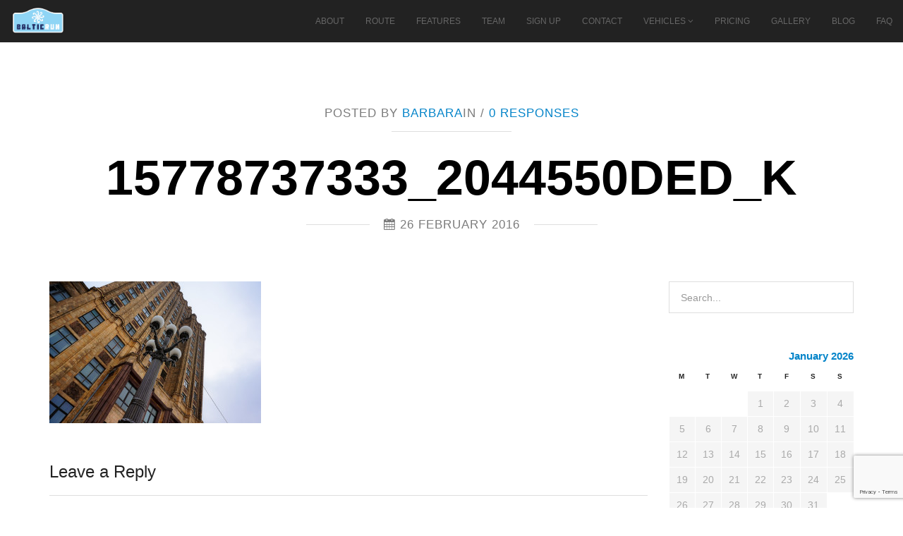

--- FILE ---
content_type: text/html; charset=UTF-8
request_url: https://www.balticrun.com/soviet-sites-in-latvia/15778737333_2044550ded_k/
body_size: 12175
content:
<!DOCTYPE HTML>
<html lang="en-US">
	<head>
		<!-- META DATA -->
		<meta http-equiv="content-type" content="text/html;charset=UTF-8" />
		<meta charset="UTF-8">
		<meta name="author" content="Creative-Ispiration"/>
		<meta name="viewport" content="width=device-width, initial-scale=1, maximum-scale=1">
		 
		
		<meta name='robots' content='max-image-preview:large' />
	<style>img:is([sizes="auto" i], [sizes^="auto," i]) { contain-intrinsic-size: 3000px 1500px }</style>
	<link rel='dns-prefetch' href='//html5shim.googlecode.com' />
<link rel='dns-prefetch' href='//fonts.googleapis.com' />
<link rel="alternate" type="application/rss+xml" title="Baltic Run &raquo; Feed" href="https://www.balticrun.com/feed/" />
<link rel="alternate" type="application/rss+xml" title="Baltic Run &raquo; Comments Feed" href="https://www.balticrun.com/comments/feed/" />
<link rel="alternate" type="application/rss+xml" title="Baltic Run &raquo; 15778737333_2044550ded_k Comments Feed" href="https://www.balticrun.com/soviet-sites-in-latvia/15778737333_2044550ded_k/feed/" />
		<!-- This site uses the Google Analytics by MonsterInsights plugin v9.5.2 - Using Analytics tracking - https://www.monsterinsights.com/ -->
							<script src="//www.googletagmanager.com/gtag/js?id=G-2ZS63QB491"  data-cfasync="false" data-wpfc-render="false" type="text/javascript" async></script>
			<script data-cfasync="false" data-wpfc-render="false" type="text/javascript">
				var mi_version = '9.5.2';
				var mi_track_user = true;
				var mi_no_track_reason = '';
								var MonsterInsightsDefaultLocations = {"page_location":"https:\/\/www.balticrun.com\/soviet-sites-in-latvia\/15778737333_2044550ded_k\/"};
				if ( typeof MonsterInsightsPrivacyGuardFilter === 'function' ) {
					var MonsterInsightsLocations = (typeof MonsterInsightsExcludeQuery === 'object') ? MonsterInsightsPrivacyGuardFilter( MonsterInsightsExcludeQuery ) : MonsterInsightsPrivacyGuardFilter( MonsterInsightsDefaultLocations );
				} else {
					var MonsterInsightsLocations = (typeof MonsterInsightsExcludeQuery === 'object') ? MonsterInsightsExcludeQuery : MonsterInsightsDefaultLocations;
				}

								var disableStrs = [
										'ga-disable-G-2ZS63QB491',
									];

				/* Function to detect opted out users */
				function __gtagTrackerIsOptedOut() {
					for (var index = 0; index < disableStrs.length; index++) {
						if (document.cookie.indexOf(disableStrs[index] + '=true') > -1) {
							return true;
						}
					}

					return false;
				}

				/* Disable tracking if the opt-out cookie exists. */
				if (__gtagTrackerIsOptedOut()) {
					for (var index = 0; index < disableStrs.length; index++) {
						window[disableStrs[index]] = true;
					}
				}

				/* Opt-out function */
				function __gtagTrackerOptout() {
					for (var index = 0; index < disableStrs.length; index++) {
						document.cookie = disableStrs[index] + '=true; expires=Thu, 31 Dec 2099 23:59:59 UTC; path=/';
						window[disableStrs[index]] = true;
					}
				}

				if ('undefined' === typeof gaOptout) {
					function gaOptout() {
						__gtagTrackerOptout();
					}
				}
								window.dataLayer = window.dataLayer || [];

				window.MonsterInsightsDualTracker = {
					helpers: {},
					trackers: {},
				};
				if (mi_track_user) {
					function __gtagDataLayer() {
						dataLayer.push(arguments);
					}

					function __gtagTracker(type, name, parameters) {
						if (!parameters) {
							parameters = {};
						}

						if (parameters.send_to) {
							__gtagDataLayer.apply(null, arguments);
							return;
						}

						if (type === 'event') {
														parameters.send_to = monsterinsights_frontend.v4_id;
							var hookName = name;
							if (typeof parameters['event_category'] !== 'undefined') {
								hookName = parameters['event_category'] + ':' + name;
							}

							if (typeof MonsterInsightsDualTracker.trackers[hookName] !== 'undefined') {
								MonsterInsightsDualTracker.trackers[hookName](parameters);
							} else {
								__gtagDataLayer('event', name, parameters);
							}
							
						} else {
							__gtagDataLayer.apply(null, arguments);
						}
					}

					__gtagTracker('js', new Date());
					__gtagTracker('set', {
						'developer_id.dZGIzZG': true,
											});
					if ( MonsterInsightsLocations.page_location ) {
						__gtagTracker('set', MonsterInsightsLocations);
					}
										__gtagTracker('config', 'G-2ZS63QB491', {"forceSSL":"true"} );
															window.gtag = __gtagTracker;										(function () {
						/* https://developers.google.com/analytics/devguides/collection/analyticsjs/ */
						/* ga and __gaTracker compatibility shim. */
						var noopfn = function () {
							return null;
						};
						var newtracker = function () {
							return new Tracker();
						};
						var Tracker = function () {
							return null;
						};
						var p = Tracker.prototype;
						p.get = noopfn;
						p.set = noopfn;
						p.send = function () {
							var args = Array.prototype.slice.call(arguments);
							args.unshift('send');
							__gaTracker.apply(null, args);
						};
						var __gaTracker = function () {
							var len = arguments.length;
							if (len === 0) {
								return;
							}
							var f = arguments[len - 1];
							if (typeof f !== 'object' || f === null || typeof f.hitCallback !== 'function') {
								if ('send' === arguments[0]) {
									var hitConverted, hitObject = false, action;
									if ('event' === arguments[1]) {
										if ('undefined' !== typeof arguments[3]) {
											hitObject = {
												'eventAction': arguments[3],
												'eventCategory': arguments[2],
												'eventLabel': arguments[4],
												'value': arguments[5] ? arguments[5] : 1,
											}
										}
									}
									if ('pageview' === arguments[1]) {
										if ('undefined' !== typeof arguments[2]) {
											hitObject = {
												'eventAction': 'page_view',
												'page_path': arguments[2],
											}
										}
									}
									if (typeof arguments[2] === 'object') {
										hitObject = arguments[2];
									}
									if (typeof arguments[5] === 'object') {
										Object.assign(hitObject, arguments[5]);
									}
									if ('undefined' !== typeof arguments[1].hitType) {
										hitObject = arguments[1];
										if ('pageview' === hitObject.hitType) {
											hitObject.eventAction = 'page_view';
										}
									}
									if (hitObject) {
										action = 'timing' === arguments[1].hitType ? 'timing_complete' : hitObject.eventAction;
										hitConverted = mapArgs(hitObject);
										__gtagTracker('event', action, hitConverted);
									}
								}
								return;
							}

							function mapArgs(args) {
								var arg, hit = {};
								var gaMap = {
									'eventCategory': 'event_category',
									'eventAction': 'event_action',
									'eventLabel': 'event_label',
									'eventValue': 'event_value',
									'nonInteraction': 'non_interaction',
									'timingCategory': 'event_category',
									'timingVar': 'name',
									'timingValue': 'value',
									'timingLabel': 'event_label',
									'page': 'page_path',
									'location': 'page_location',
									'title': 'page_title',
									'referrer' : 'page_referrer',
								};
								for (arg in args) {
																		if (!(!args.hasOwnProperty(arg) || !gaMap.hasOwnProperty(arg))) {
										hit[gaMap[arg]] = args[arg];
									} else {
										hit[arg] = args[arg];
									}
								}
								return hit;
							}

							try {
								f.hitCallback();
							} catch (ex) {
							}
						};
						__gaTracker.create = newtracker;
						__gaTracker.getByName = newtracker;
						__gaTracker.getAll = function () {
							return [];
						};
						__gaTracker.remove = noopfn;
						__gaTracker.loaded = true;
						window['__gaTracker'] = __gaTracker;
					})();
									} else {
										console.log("");
					(function () {
						function __gtagTracker() {
							return null;
						}

						window['__gtagTracker'] = __gtagTracker;
						window['gtag'] = __gtagTracker;
					})();
									}
			</script>
				<!-- / Google Analytics by MonsterInsights -->
		<script type="text/javascript">
/* <![CDATA[ */
window._wpemojiSettings = {"baseUrl":"https:\/\/s.w.org\/images\/core\/emoji\/16.0.1\/72x72\/","ext":".png","svgUrl":"https:\/\/s.w.org\/images\/core\/emoji\/16.0.1\/svg\/","svgExt":".svg","source":{"concatemoji":"https:\/\/www.balticrun.com\/wp-includes\/js\/wp-emoji-release.min.js?ver=6.8.3"}};
/*! This file is auto-generated */
!function(s,n){var o,i,e;function c(e){try{var t={supportTests:e,timestamp:(new Date).valueOf()};sessionStorage.setItem(o,JSON.stringify(t))}catch(e){}}function p(e,t,n){e.clearRect(0,0,e.canvas.width,e.canvas.height),e.fillText(t,0,0);var t=new Uint32Array(e.getImageData(0,0,e.canvas.width,e.canvas.height).data),a=(e.clearRect(0,0,e.canvas.width,e.canvas.height),e.fillText(n,0,0),new Uint32Array(e.getImageData(0,0,e.canvas.width,e.canvas.height).data));return t.every(function(e,t){return e===a[t]})}function u(e,t){e.clearRect(0,0,e.canvas.width,e.canvas.height),e.fillText(t,0,0);for(var n=e.getImageData(16,16,1,1),a=0;a<n.data.length;a++)if(0!==n.data[a])return!1;return!0}function f(e,t,n,a){switch(t){case"flag":return n(e,"\ud83c\udff3\ufe0f\u200d\u26a7\ufe0f","\ud83c\udff3\ufe0f\u200b\u26a7\ufe0f")?!1:!n(e,"\ud83c\udde8\ud83c\uddf6","\ud83c\udde8\u200b\ud83c\uddf6")&&!n(e,"\ud83c\udff4\udb40\udc67\udb40\udc62\udb40\udc65\udb40\udc6e\udb40\udc67\udb40\udc7f","\ud83c\udff4\u200b\udb40\udc67\u200b\udb40\udc62\u200b\udb40\udc65\u200b\udb40\udc6e\u200b\udb40\udc67\u200b\udb40\udc7f");case"emoji":return!a(e,"\ud83e\udedf")}return!1}function g(e,t,n,a){var r="undefined"!=typeof WorkerGlobalScope&&self instanceof WorkerGlobalScope?new OffscreenCanvas(300,150):s.createElement("canvas"),o=r.getContext("2d",{willReadFrequently:!0}),i=(o.textBaseline="top",o.font="600 32px Arial",{});return e.forEach(function(e){i[e]=t(o,e,n,a)}),i}function t(e){var t=s.createElement("script");t.src=e,t.defer=!0,s.head.appendChild(t)}"undefined"!=typeof Promise&&(o="wpEmojiSettingsSupports",i=["flag","emoji"],n.supports={everything:!0,everythingExceptFlag:!0},e=new Promise(function(e){s.addEventListener("DOMContentLoaded",e,{once:!0})}),new Promise(function(t){var n=function(){try{var e=JSON.parse(sessionStorage.getItem(o));if("object"==typeof e&&"number"==typeof e.timestamp&&(new Date).valueOf()<e.timestamp+604800&&"object"==typeof e.supportTests)return e.supportTests}catch(e){}return null}();if(!n){if("undefined"!=typeof Worker&&"undefined"!=typeof OffscreenCanvas&&"undefined"!=typeof URL&&URL.createObjectURL&&"undefined"!=typeof Blob)try{var e="postMessage("+g.toString()+"("+[JSON.stringify(i),f.toString(),p.toString(),u.toString()].join(",")+"));",a=new Blob([e],{type:"text/javascript"}),r=new Worker(URL.createObjectURL(a),{name:"wpTestEmojiSupports"});return void(r.onmessage=function(e){c(n=e.data),r.terminate(),t(n)})}catch(e){}c(n=g(i,f,p,u))}t(n)}).then(function(e){for(var t in e)n.supports[t]=e[t],n.supports.everything=n.supports.everything&&n.supports[t],"flag"!==t&&(n.supports.everythingExceptFlag=n.supports.everythingExceptFlag&&n.supports[t]);n.supports.everythingExceptFlag=n.supports.everythingExceptFlag&&!n.supports.flag,n.DOMReady=!1,n.readyCallback=function(){n.DOMReady=!0}}).then(function(){return e}).then(function(){var e;n.supports.everything||(n.readyCallback(),(e=n.source||{}).concatemoji?t(e.concatemoji):e.wpemoji&&e.twemoji&&(t(e.twemoji),t(e.wpemoji)))}))}((window,document),window._wpemojiSettings);
/* ]]> */
</script>
<style id='wp-emoji-styles-inline-css' type='text/css'>

	img.wp-smiley, img.emoji {
		display: inline !important;
		border: none !important;
		box-shadow: none !important;
		height: 1em !important;
		width: 1em !important;
		margin: 0 0.07em !important;
		vertical-align: -0.1em !important;
		background: none !important;
		padding: 0 !important;
	}
</style>
<link rel='stylesheet' id='wp-block-library-css' href='https://www.balticrun.com/wp-includes/css/dist/block-library/style.min.css?ver=6.8.3' type='text/css' media='all' />
<style id='classic-theme-styles-inline-css' type='text/css'>
/*! This file is auto-generated */
.wp-block-button__link{color:#fff;background-color:#32373c;border-radius:9999px;box-shadow:none;text-decoration:none;padding:calc(.667em + 2px) calc(1.333em + 2px);font-size:1.125em}.wp-block-file__button{background:#32373c;color:#fff;text-decoration:none}
</style>
<style id='global-styles-inline-css' type='text/css'>
:root{--wp--preset--aspect-ratio--square: 1;--wp--preset--aspect-ratio--4-3: 4/3;--wp--preset--aspect-ratio--3-4: 3/4;--wp--preset--aspect-ratio--3-2: 3/2;--wp--preset--aspect-ratio--2-3: 2/3;--wp--preset--aspect-ratio--16-9: 16/9;--wp--preset--aspect-ratio--9-16: 9/16;--wp--preset--color--black: #000000;--wp--preset--color--cyan-bluish-gray: #abb8c3;--wp--preset--color--white: #ffffff;--wp--preset--color--pale-pink: #f78da7;--wp--preset--color--vivid-red: #cf2e2e;--wp--preset--color--luminous-vivid-orange: #ff6900;--wp--preset--color--luminous-vivid-amber: #fcb900;--wp--preset--color--light-green-cyan: #7bdcb5;--wp--preset--color--vivid-green-cyan: #00d084;--wp--preset--color--pale-cyan-blue: #8ed1fc;--wp--preset--color--vivid-cyan-blue: #0693e3;--wp--preset--color--vivid-purple: #9b51e0;--wp--preset--gradient--vivid-cyan-blue-to-vivid-purple: linear-gradient(135deg,rgba(6,147,227,1) 0%,rgb(155,81,224) 100%);--wp--preset--gradient--light-green-cyan-to-vivid-green-cyan: linear-gradient(135deg,rgb(122,220,180) 0%,rgb(0,208,130) 100%);--wp--preset--gradient--luminous-vivid-amber-to-luminous-vivid-orange: linear-gradient(135deg,rgba(252,185,0,1) 0%,rgba(255,105,0,1) 100%);--wp--preset--gradient--luminous-vivid-orange-to-vivid-red: linear-gradient(135deg,rgba(255,105,0,1) 0%,rgb(207,46,46) 100%);--wp--preset--gradient--very-light-gray-to-cyan-bluish-gray: linear-gradient(135deg,rgb(238,238,238) 0%,rgb(169,184,195) 100%);--wp--preset--gradient--cool-to-warm-spectrum: linear-gradient(135deg,rgb(74,234,220) 0%,rgb(151,120,209) 20%,rgb(207,42,186) 40%,rgb(238,44,130) 60%,rgb(251,105,98) 80%,rgb(254,248,76) 100%);--wp--preset--gradient--blush-light-purple: linear-gradient(135deg,rgb(255,206,236) 0%,rgb(152,150,240) 100%);--wp--preset--gradient--blush-bordeaux: linear-gradient(135deg,rgb(254,205,165) 0%,rgb(254,45,45) 50%,rgb(107,0,62) 100%);--wp--preset--gradient--luminous-dusk: linear-gradient(135deg,rgb(255,203,112) 0%,rgb(199,81,192) 50%,rgb(65,88,208) 100%);--wp--preset--gradient--pale-ocean: linear-gradient(135deg,rgb(255,245,203) 0%,rgb(182,227,212) 50%,rgb(51,167,181) 100%);--wp--preset--gradient--electric-grass: linear-gradient(135deg,rgb(202,248,128) 0%,rgb(113,206,126) 100%);--wp--preset--gradient--midnight: linear-gradient(135deg,rgb(2,3,129) 0%,rgb(40,116,252) 100%);--wp--preset--font-size--small: 13px;--wp--preset--font-size--medium: 20px;--wp--preset--font-size--large: 36px;--wp--preset--font-size--x-large: 42px;--wp--preset--spacing--20: 0.44rem;--wp--preset--spacing--30: 0.67rem;--wp--preset--spacing--40: 1rem;--wp--preset--spacing--50: 1.5rem;--wp--preset--spacing--60: 2.25rem;--wp--preset--spacing--70: 3.38rem;--wp--preset--spacing--80: 5.06rem;--wp--preset--shadow--natural: 6px 6px 9px rgba(0, 0, 0, 0.2);--wp--preset--shadow--deep: 12px 12px 50px rgba(0, 0, 0, 0.4);--wp--preset--shadow--sharp: 6px 6px 0px rgba(0, 0, 0, 0.2);--wp--preset--shadow--outlined: 6px 6px 0px -3px rgba(255, 255, 255, 1), 6px 6px rgba(0, 0, 0, 1);--wp--preset--shadow--crisp: 6px 6px 0px rgba(0, 0, 0, 1);}:where(.is-layout-flex){gap: 0.5em;}:where(.is-layout-grid){gap: 0.5em;}body .is-layout-flex{display: flex;}.is-layout-flex{flex-wrap: wrap;align-items: center;}.is-layout-flex > :is(*, div){margin: 0;}body .is-layout-grid{display: grid;}.is-layout-grid > :is(*, div){margin: 0;}:where(.wp-block-columns.is-layout-flex){gap: 2em;}:where(.wp-block-columns.is-layout-grid){gap: 2em;}:where(.wp-block-post-template.is-layout-flex){gap: 1.25em;}:where(.wp-block-post-template.is-layout-grid){gap: 1.25em;}.has-black-color{color: var(--wp--preset--color--black) !important;}.has-cyan-bluish-gray-color{color: var(--wp--preset--color--cyan-bluish-gray) !important;}.has-white-color{color: var(--wp--preset--color--white) !important;}.has-pale-pink-color{color: var(--wp--preset--color--pale-pink) !important;}.has-vivid-red-color{color: var(--wp--preset--color--vivid-red) !important;}.has-luminous-vivid-orange-color{color: var(--wp--preset--color--luminous-vivid-orange) !important;}.has-luminous-vivid-amber-color{color: var(--wp--preset--color--luminous-vivid-amber) !important;}.has-light-green-cyan-color{color: var(--wp--preset--color--light-green-cyan) !important;}.has-vivid-green-cyan-color{color: var(--wp--preset--color--vivid-green-cyan) !important;}.has-pale-cyan-blue-color{color: var(--wp--preset--color--pale-cyan-blue) !important;}.has-vivid-cyan-blue-color{color: var(--wp--preset--color--vivid-cyan-blue) !important;}.has-vivid-purple-color{color: var(--wp--preset--color--vivid-purple) !important;}.has-black-background-color{background-color: var(--wp--preset--color--black) !important;}.has-cyan-bluish-gray-background-color{background-color: var(--wp--preset--color--cyan-bluish-gray) !important;}.has-white-background-color{background-color: var(--wp--preset--color--white) !important;}.has-pale-pink-background-color{background-color: var(--wp--preset--color--pale-pink) !important;}.has-vivid-red-background-color{background-color: var(--wp--preset--color--vivid-red) !important;}.has-luminous-vivid-orange-background-color{background-color: var(--wp--preset--color--luminous-vivid-orange) !important;}.has-luminous-vivid-amber-background-color{background-color: var(--wp--preset--color--luminous-vivid-amber) !important;}.has-light-green-cyan-background-color{background-color: var(--wp--preset--color--light-green-cyan) !important;}.has-vivid-green-cyan-background-color{background-color: var(--wp--preset--color--vivid-green-cyan) !important;}.has-pale-cyan-blue-background-color{background-color: var(--wp--preset--color--pale-cyan-blue) !important;}.has-vivid-cyan-blue-background-color{background-color: var(--wp--preset--color--vivid-cyan-blue) !important;}.has-vivid-purple-background-color{background-color: var(--wp--preset--color--vivid-purple) !important;}.has-black-border-color{border-color: var(--wp--preset--color--black) !important;}.has-cyan-bluish-gray-border-color{border-color: var(--wp--preset--color--cyan-bluish-gray) !important;}.has-white-border-color{border-color: var(--wp--preset--color--white) !important;}.has-pale-pink-border-color{border-color: var(--wp--preset--color--pale-pink) !important;}.has-vivid-red-border-color{border-color: var(--wp--preset--color--vivid-red) !important;}.has-luminous-vivid-orange-border-color{border-color: var(--wp--preset--color--luminous-vivid-orange) !important;}.has-luminous-vivid-amber-border-color{border-color: var(--wp--preset--color--luminous-vivid-amber) !important;}.has-light-green-cyan-border-color{border-color: var(--wp--preset--color--light-green-cyan) !important;}.has-vivid-green-cyan-border-color{border-color: var(--wp--preset--color--vivid-green-cyan) !important;}.has-pale-cyan-blue-border-color{border-color: var(--wp--preset--color--pale-cyan-blue) !important;}.has-vivid-cyan-blue-border-color{border-color: var(--wp--preset--color--vivid-cyan-blue) !important;}.has-vivid-purple-border-color{border-color: var(--wp--preset--color--vivid-purple) !important;}.has-vivid-cyan-blue-to-vivid-purple-gradient-background{background: var(--wp--preset--gradient--vivid-cyan-blue-to-vivid-purple) !important;}.has-light-green-cyan-to-vivid-green-cyan-gradient-background{background: var(--wp--preset--gradient--light-green-cyan-to-vivid-green-cyan) !important;}.has-luminous-vivid-amber-to-luminous-vivid-orange-gradient-background{background: var(--wp--preset--gradient--luminous-vivid-amber-to-luminous-vivid-orange) !important;}.has-luminous-vivid-orange-to-vivid-red-gradient-background{background: var(--wp--preset--gradient--luminous-vivid-orange-to-vivid-red) !important;}.has-very-light-gray-to-cyan-bluish-gray-gradient-background{background: var(--wp--preset--gradient--very-light-gray-to-cyan-bluish-gray) !important;}.has-cool-to-warm-spectrum-gradient-background{background: var(--wp--preset--gradient--cool-to-warm-spectrum) !important;}.has-blush-light-purple-gradient-background{background: var(--wp--preset--gradient--blush-light-purple) !important;}.has-blush-bordeaux-gradient-background{background: var(--wp--preset--gradient--blush-bordeaux) !important;}.has-luminous-dusk-gradient-background{background: var(--wp--preset--gradient--luminous-dusk) !important;}.has-pale-ocean-gradient-background{background: var(--wp--preset--gradient--pale-ocean) !important;}.has-electric-grass-gradient-background{background: var(--wp--preset--gradient--electric-grass) !important;}.has-midnight-gradient-background{background: var(--wp--preset--gradient--midnight) !important;}.has-small-font-size{font-size: var(--wp--preset--font-size--small) !important;}.has-medium-font-size{font-size: var(--wp--preset--font-size--medium) !important;}.has-large-font-size{font-size: var(--wp--preset--font-size--large) !important;}.has-x-large-font-size{font-size: var(--wp--preset--font-size--x-large) !important;}
:where(.wp-block-post-template.is-layout-flex){gap: 1.25em;}:where(.wp-block-post-template.is-layout-grid){gap: 1.25em;}
:where(.wp-block-columns.is-layout-flex){gap: 2em;}:where(.wp-block-columns.is-layout-grid){gap: 2em;}
:root :where(.wp-block-pullquote){font-size: 1.5em;line-height: 1.6;}
</style>
<link rel='stylesheet' id='contact-form-7-css' href='https://www.balticrun.com/wp-content/plugins/contact-form-7/includes/css/styles.css?ver=5.9.5' type='text/css' media='all' />
<link rel='stylesheet' id='sfmsb-style-css' href='https://www.balticrun.com/wp-content/plugins/simple-follow-me-social-buttons-widget/assets/css/style.css?ver=3.3.3' type='text/css' media='all' />
<link rel='stylesheet' id='sfmsb-icons-css' href='https://www.balticrun.com/wp-content/plugins/simple-follow-me-social-buttons-widget/assets/css/icons.css?ver=3.3.3' type='text/css' media='all' />
<link rel='stylesheet' id='normalize-css' href='https://www.balticrun.com/wp-content/themes/Alpine/assets/css/normalize.css?ver=6.8.3' type='text/css' media='all' />
<link rel='stylesheet' id='bootstrap-css' href='https://www.balticrun.com/wp-content/themes/Alpine/assets/css/bootstrap.min.css?ver=6.8.3' type='text/css' media='all' />
<link rel='stylesheet' id='font-awesome-css' href='https://www.balticrun.com/wp-content/themes/Alpine/assets/css/font-awesome.min.css?ver=6.8.3' type='text/css' media='all' />
<link rel='stylesheet' id='jquery.bxslider-css' href='https://www.balticrun.com/wp-content/themes/Alpine/assets/css/jquery.bxslider.css?ver=6.8.3' type='text/css' media='all' />
<link rel='stylesheet' id='isotope-css' href='https://www.balticrun.com/wp-content/themes/Alpine/assets/css/isotope.css?ver=6.8.3' type='text/css' media='all' />
<link rel='stylesheet' id='owl.carousel-css' href='https://www.balticrun.com/wp-content/themes/Alpine/assets/css/owl.carousel.css?ver=6.8.3' type='text/css' media='all' />
<link rel='stylesheet' id='owl.theme-css' href='https://www.balticrun.com/wp-content/themes/Alpine/assets/css/owl.theme.css?ver=6.8.3' type='text/css' media='all' />
<link rel='stylesheet' id='style-css' href='https://www.balticrun.com/wp-content/themes/Alpine/style.css?ver=6.8.3' type='text/css' media='all' />
<link rel='stylesheet' id='style-responsive-css' href='https://www.balticrun.com/wp-content/themes/Alpine/style-responsive.css?ver=6.8.3' type='text/css' media='all' />
<link crossorigin="anonymous" rel='stylesheet' id='Raleway-css' href='https://fonts.googleapis.com/css?family=Raleway%3A400%2C700&#038;ver=6.8.3' type='text/css' media='all' />
<link rel='stylesheet' id='fancybox-css' href='https://www.balticrun.com/wp-content/plugins/easy-fancybox/fancybox/1.5.4/jquery.fancybox.min.css?ver=6.8.3' type='text/css' media='screen' />
<style id='fancybox-inline-css' type='text/css'>
#fancybox-outer{background:#fff}#fancybox-content{background:#fff;border-color:#fff;color:inherit;}#fancybox-title,#fancybox-title-float-main{color:#fff}
</style>
<link rel='stylesheet' id='ot-dynamic-dynamic_css-css' href='https://www.balticrun.com/wp-content/themes/Alpine/dynamic.css?ver=2.1.4' type='text/css' media='all' />
<script type="text/javascript" src="https://www.balticrun.com/wp-content/plugins/google-analytics-for-wordpress/assets/js/frontend-gtag.min.js?ver=9.5.2" id="monsterinsights-frontend-script-js" async="async" data-wp-strategy="async"></script>
<script data-cfasync="false" data-wpfc-render="false" type="text/javascript" id='monsterinsights-frontend-script-js-extra'>/* <![CDATA[ */
var monsterinsights_frontend = {"js_events_tracking":"true","download_extensions":"doc,pdf,ppt,zip,xls,docx,pptx,xlsx","inbound_paths":"[]","home_url":"https:\/\/www.balticrun.com","hash_tracking":"false","v4_id":"G-2ZS63QB491"};/* ]]> */
</script>
<script type="text/javascript" src="https://www.balticrun.com/wp-includes/js/jquery/jquery.min.js?ver=3.7.1" id="jquery-core-js"></script>
<script type="text/javascript" src="https://www.balticrun.com/wp-includes/js/jquery/jquery-migrate.min.js?ver=3.4.1" id="jquery-migrate-js"></script>
<script type="text/javascript" src="https://www.balticrun.com/wp-content/plugins/simple-follow-me-social-buttons-widget/assets/js/front-widget.js?ver=3.3.3" id="sfmsb-script-js"></script>
<script type="text/javascript" src="https://html5shim.googlecode.com/svn/trunk/html5.js?ver=6.8.3" id="html5.-js"></script>
<script type="text/javascript" src="https://www.balticrun.com/wp-content/themes/Alpine/assets/js/respond.js?ver=6.8.3" id="respond.-js"></script>
<script type="text/javascript" src="https://www.balticrun.com/wp-content/themes/Alpine/assets/js/modernizr.js?ver=1.0.0" id="modernizr-js"></script>
<link rel="https://api.w.org/" href="https://www.balticrun.com/wp-json/" /><link rel="alternate" title="JSON" type="application/json" href="https://www.balticrun.com/wp-json/wp/v2/media/1041" /><link rel="EditURI" type="application/rsd+xml" title="RSD" href="https://www.balticrun.com/xmlrpc.php?rsd" />
<meta name="generator" content="WordPress 6.8.3" />
<link rel='shortlink' href='https://www.balticrun.com/?p=1041' />
<link rel="alternate" title="oEmbed (JSON)" type="application/json+oembed" href="https://www.balticrun.com/wp-json/oembed/1.0/embed?url=https%3A%2F%2Fwww.balticrun.com%2Fsoviet-sites-in-latvia%2F15778737333_2044550ded_k%2F" />
<link rel="alternate" title="oEmbed (XML)" type="text/xml+oembed" href="https://www.balticrun.com/wp-json/oembed/1.0/embed?url=https%3A%2F%2Fwww.balticrun.com%2Fsoviet-sites-in-latvia%2F15778737333_2044550ded_k%2F&#038;format=xml" />
<title>Baltic Run -  15778737333_2044550ded_k</title>
<!-- There is no amphtml version available for this URL. --><link rel="icon" href="https://www.balticrun.com/wp-content/uploads/2018/08/cropped-BR-icon-32x32.png" sizes="32x32" />
<link rel="icon" href="https://www.balticrun.com/wp-content/uploads/2018/08/cropped-BR-icon-192x192.png" sizes="192x192" />
<link rel="apple-touch-icon" href="https://www.balticrun.com/wp-content/uploads/2018/08/cropped-BR-icon-180x180.png" />
<meta name="msapplication-TileImage" content="https://www.balticrun.com/wp-content/uploads/2018/08/cropped-BR-icon-270x270.png" />
 
	</head>
	<body class="attachment wp-singular attachment-template-default single single-attachment postid-1041 attachmentid-1041 attachment-jpeg wp-theme-Alpine" data-spy="scroll" data-target=".navbar" data-offset="59">
<div id="navigation" class="navbar navbar-default navbar-fixed-top" role="navigation">
  <div class="navbar-inner">
    <div class="navbar-header">
            <button type="button" class="navbar-toggle" data-toggle="collapse" data-target=".navbar-collapse">
        <span class="sr-only">Toggle navigation</span>
        <i class="fa fa-bars fa-2x"></i>
      </button>
            <a id="brand" class="navbar-brand" href="https://www.balticrun.com"><img alt="Logo" title="logo" src="https://baltic.gamblingzion.com/uploads/2014/11/BRL0GO1.png" class="img-responsive"> </a>
    </div>
    <div class="navbar-collapse collapse">
      <div class="menu-menu-1-container"><ul id="menu-menu-1" class="navbar-nav navbar-right"><li id="menu-item-333" class="menu-item menu-item-type-post_type menu-item-object-onepage menu-item-333"><a href="https://www.balticrun.com/#about">About</a></li>
<li id="menu-item-321" class="menu-item menu-item-type-post_type menu-item-object-onepage menu-item-321"><a href="https://www.balticrun.com/#route">Route</a></li>
<li id="menu-item-635" class="menu-item menu-item-type-post_type menu-item-object-onepage menu-item-635"><a href="https://www.balticrun.com/#features">Features</a></li>
<li id="menu-item-616" class="menu-item menu-item-type-post_type menu-item-object-onepage menu-item-616"><a href="https://www.balticrun.com/#team">Team</a></li>
<li id="menu-item-407" class="menu-item menu-item-type-post_type menu-item-object-onepage menu-item-407"><a href="https://www.balticrun.com/#sign-up">Sign Up</a></li>
<li id="menu-item-322" class="menu-item menu-item-type-post_type menu-item-object-onepage menu-item-322"><a href="https://www.balticrun.com/#contact">Contact</a></li>
<li id="menu-item-890" class="menu-item menu-item-type-custom menu-item-object-custom menu-item-has-children menu-item-890"><a>Vehicles</a>
<ul class="sub-menu">
	<li id="menu-item-662" class="menu-item menu-item-type-post_type menu-item-object-page menu-item-662"><a href="https://www.balticrun.com/what-to-drive/">What to Drive</a></li>
	<li id="menu-item-3060" class="menu-item menu-item-type-post_type menu-item-object-page menu-item-3060"><a href="https://www.balticrun.com/rent-or-buy/">Rent or Buy</a></li>
</ul>
</li>
<li id="menu-item-461" class="menu-item menu-item-type-post_type menu-item-object-page menu-item-461"><a href="https://www.balticrun.com/pricing/">Pricing</a></li>
<li id="menu-item-3108" class="menu-item menu-item-type-post_type menu-item-object-page menu-item-3108"><a href="https://www.balticrun.com/gallery/">Gallery</a></li>
<li id="menu-item-693" class="menu-item menu-item-type-post_type menu-item-object-page current_page_parent menu-item-693"><a href="https://www.balticrun.com/blog/">Blog</a></li>
<li id="menu-item-529" class="menu-item menu-item-type-post_type menu-item-object-page menu-item-529"><a href="https://www.balticrun.com/faq/">FAQ</a></li>
</ul></div>    </div>
  </div>
</div>	
<section class="section-content">
  <div class="container">
     
      
<!-- Section title -->
<div class="section-title text-center single-section-title">
          <div>
      <span>
                      Posted by <a href="https://www.balticrun.com/author/barbara/" title="Posts by Barbara" rel="author">Barbara</a>IN         
                  / <a href="https://www.balticrun.com/soviet-sites-in-latvia/15778737333_2044550ded_k/#respond" class="general_color">0 responses</a>
        
          </span>
      <span class="line big"></span>
    </div>
      
  <h1>15778737333_2044550ded_k</h1>

  
    <div>
      <span class="line"></span>
      <span><i class="fa fa-calendar"></i> 26 February 2016</span>
      <span class="line"></span>
    </div>

  
</div>
<!-- Section title -->

<div class="row"> <!-- content row open -->
  
  <div class="col-md-9 blog-content">
    <div class="element-line">

      
      <div class="blog-text">
        <p class="attachment"><a href='https://www.balticrun.com/wp-content/uploads/2016/02/15778737333_2044550ded_k-e1456497956371.jpg'><img fetchpriority="high" decoding="async" width="300" height="201" src="https://www.balticrun.com/wp-content/uploads/2016/02/15778737333_2044550ded_k-300x201.jpg" class="attachment-medium size-medium" alt="" srcset="https://www.balticrun.com/wp-content/uploads/2016/02/15778737333_2044550ded_k-300x201.jpg 300w, https://www.balticrun.com/wp-content/uploads/2016/02/15778737333_2044550ded_k-1024x686.jpg 1024w, https://www.balticrun.com/wp-content/uploads/2016/02/15778737333_2044550ded_k-e1456497956371.jpg 700w" sizes="(max-width: 300px) 100vw, 300px" /></a></p>
              </div>

      
            
<div class="comment-formular">
			<div id="respond" class="comment-respond">
		<h3 id="reply-title" class="comment-reply-title">Leave a Reply <small><a rel="nofollow" id="cancel-comment-reply-link" href="/soviet-sites-in-latvia/15778737333_2044550ded_k/#respond" style="display:none;">Cancel reply</a></small></h3><form action="https://www.balticrun.com/wp-comments-post.php" method="post" id="commentform" class="comment-form"><p class="comment-notes"><span id="email-notes">Your email address will not be published.</span> <span class="required-field-message">Required fields are marked <span class="required">*</span></span></p><p class="comment-form-comment"><label for="comment">Comment <span class="required">*</span></label> <textarea id="comment" name="comment" cols="45" rows="8" maxlength="65525" required="required"></textarea></p><p class="comment-form-author"><label for="author">Name <span class="required">*</span></label> <input id="author" name="author" type="text" value="" size="30" maxlength="245" autocomplete="name" required="required" /></p>
<p class="comment-form-email"><label for="email">Email <span class="required">*</span></label> <input id="email" name="email" type="text" value="" size="30" maxlength="100" aria-describedby="email-notes" autocomplete="email" required="required" /></p>
<p class="comment-form-url"><label for="url">Website</label> <input id="url" name="url" type="text" value="" size="30" maxlength="200" autocomplete="url" /></p>
<p class="comment-form-cookies-consent"><input id="wp-comment-cookies-consent" name="wp-comment-cookies-consent" type="checkbox" value="yes" /> <label for="wp-comment-cookies-consent">Save my name, email, and website in this browser for the next time I comment.</label></p>
<div class="gglcptch gglcptch_v3"><input type="hidden" id="g-recaptcha-response" name="g-recaptcha-response" /><br /><div class="gglcptch_error_text">The reCAPTCHA verification period has expired. Please reload the page.</div></div><p class="form-submit"><input name="submit" type="submit" id="submit" class="submit" value="Post Comment" /> <input type='hidden' name='comment_post_ID' value='1041' id='comment_post_ID' />
<input type='hidden' name='comment_parent' id='comment_parent' value='0' />
</p></form>	</div><!-- #respond -->
			</div>
    </div>
  </div>

    <div class="col-md-3">
    <div class="element-line">
      <div id="sidebar">
        
<section id="search-2" class="widget widget_search"><div class="search-field widget">
	<span data-icon="&#xe009" class="search-button"></span>
	<form action="https://www.balticrun.com/" id="searchform" method="get">
		<input type="text" name="s" value="Search..." onfocus="if(this.value=='' || this.value == 'Search...') this.value=''" onblur="if(this.value == '') {this.value=this.defaultValue}" onkeyup="keyUp();" />
		<input type="submit" value="" />
	</form>
</div></section><section id="calendar-2" class="widget widget_calendar"><div id="calendar_wrap" class="calendar_wrap"><table id="wp-calendar" class="wp-calendar-table">
	<caption>January 2026</caption>
	<thead>
	<tr>
		<th scope="col" aria-label="Monday">M</th>
		<th scope="col" aria-label="Tuesday">T</th>
		<th scope="col" aria-label="Wednesday">W</th>
		<th scope="col" aria-label="Thursday">T</th>
		<th scope="col" aria-label="Friday">F</th>
		<th scope="col" aria-label="Saturday">S</th>
		<th scope="col" aria-label="Sunday">S</th>
	</tr>
	</thead>
	<tbody>
	<tr>
		<td colspan="3" class="pad">&nbsp;</td><td>1</td><td>2</td><td>3</td><td>4</td>
	</tr>
	<tr>
		<td>5</td><td>6</td><td>7</td><td>8</td><td>9</td><td>10</td><td>11</td>
	</tr>
	<tr>
		<td>12</td><td>13</td><td>14</td><td>15</td><td>16</td><td>17</td><td>18</td>
	</tr>
	<tr>
		<td>19</td><td>20</td><td>21</td><td>22</td><td>23</td><td id="today">24</td><td>25</td>
	</tr>
	<tr>
		<td>26</td><td>27</td><td>28</td><td>29</td><td>30</td><td>31</td>
		<td class="pad" colspan="1">&nbsp;</td>
	</tr>
	</tbody>
	</table><nav aria-label="Previous and next months" class="wp-calendar-nav">
		<span class="wp-calendar-nav-prev"><a href="https://www.balticrun.com/2018/10/">&laquo; Oct</a></span>
		<span class="pad">&nbsp;</span>
		<span class="wp-calendar-nav-next">&nbsp;</span>
	</nav></div></section>
		<section id="recent-posts-2" class="widget widget_recent_entries">
		<header><h3 class="widget-title line-header">Recent Posts</h3></header>
		<ul>
											<li>
					<a href="https://www.balticrun.com/3073-2/">Why Travel to Baltic Countries?</a>
									</li>
											<li>
					<a href="https://www.balticrun.com/x/">Klaipėda: City on the Sea</a>
									</li>
											<li>
					<a href="https://www.balticrun.com/3014-2/">Countries on the Baltic Run</a>
									</li>
											<li>
					<a href="https://www.balticrun.com/what-you-need-to-do-the-baltic-run/">What You Need to Do the Baltic Run</a>
									</li>
											<li>
					<a href="https://www.balticrun.com/krakow/">Krakow: Where the Baltic Run Begins</a>
									</li>
					</ul>

		</section><section id="categories-2" class="widget widget_categories"><header><h3 class="widget-title line-header">Categories</h3></header>
			<ul>
					<li class="cat-item cat-item-3"><a href="https://www.balticrun.com/category/blog/">Blog</a>
</li>
	<li class="cat-item cat-item-4"><a href="https://www.balticrun.com/category/colors/">Colors</a>
</li>
	<li class="cat-item cat-item-1"><a href="https://www.balticrun.com/category/news/">News</a>
</li>
	<li class="cat-item cat-item-7"><a href="https://www.balticrun.com/category/video/">Video</a>
</li>
			</ul>

			</section><section id="sfmsb_settings-2" class="widget sfmsb_widget"><div class="sfmsb-follow-social-buttons sfmsb-under sfmsb-square 35 sfmsb-horizontal"><header><h3 class="widget-title line-header">Social</h3></header><span class="sfmsb-text" style="font-size:17.5px;">Follow us on:</span><a target="_blank" href="https://twitter.com/travelscientist"><span class="sfmsb-icon-twitter sfmsb-square" style="color:#55acee;font-size:35px;" data-color="#55acee"></span></a><a target="_blank" href="https://www.facebook.com/balticrun"><span class="sfmsb-icon-facebook sfmsb-square" style="color:#3a5795;font-size:35px;" data-color="#3a5795"></span></a><a target="_blank" href="https://www.pinterest.com/travscientists/"><span class="sfmsb-icon-pinterest sfmsb-square" style="color:#cb2027;font-size:35px;" data-color="#cb2027"></span></a><a target="_blank" href="https://instagram.com/travelscientists/"><span class="sfmsb-icon-instagram sfmsb-square" style="color:#b09375;font-size:35px;" data-color="#b09375"></span></a><div class="sfmsb-clearfix"></div></div></section>       </div>
    </div>
  </div>
  </div> <!-- content row close --> 
        </div>
</section>
		<!-- FOOTER -->
		
		<footer id="footer" class="text-center" style="position: relative;">
      <div class="container">
        <div class="social-icon">
          <a href="https://www.facebook.com/balticrun"><i class="fa fa-facebook fa-3x"></i></a><a href="https://twitter.com/travelscientist"><i class="fa fa-twitter fa-3x"></i></a><a href="https://instagram.com/travelscientists/"><i class="fa fa-instagram fa-3x"></i></a>        </div>
        <div class="copy-line">
          © 2025 Baltic Run        </div>
      </div>
    </footer>
		
				  <a href="#" id="back-top"><i class="fa fa-angle-up fa-2x"></i></a>
				
		<script type="speculationrules">
{"prefetch":[{"source":"document","where":{"and":[{"href_matches":"\/*"},{"not":{"href_matches":["\/wp-*.php","\/wp-admin\/*","\/wp-content\/uploads\/*","\/wp-content\/*","\/wp-content\/plugins\/*","\/wp-content\/themes\/Alpine\/*","\/*\\?(.+)"]}},{"not":{"selector_matches":"a[rel~=\"nofollow\"]"}},{"not":{"selector_matches":".no-prefetch, .no-prefetch a"}}]},"eagerness":"conservative"}]}
</script>
<link rel='stylesheet' id='gglcptch-css' href='https://www.balticrun.com/wp-content/plugins/google-captcha/css/gglcptch.css?ver=1.80' type='text/css' media='all' />
<script type="text/javascript" src="https://www.balticrun.com/wp-content/plugins/contact-form-7/includes/swv/js/index.js?ver=5.9.5" id="swv-js"></script>
<script type="text/javascript" id="contact-form-7-js-extra">
/* <![CDATA[ */
var wpcf7 = {"api":{"root":"https:\/\/www.balticrun.com\/wp-json\/","namespace":"contact-form-7\/v1"},"cached":"1"};
/* ]]> */
</script>
<script type="text/javascript" src="https://www.balticrun.com/wp-content/plugins/contact-form-7/includes/js/index.js?ver=5.9.5" id="contact-form-7-js"></script>
<script type="text/javascript" src="https://www.balticrun.com/wp-content/plugins/simple-share-buttons-adder/js/ssba.js?ver=1747120650" id="simple-share-buttons-adder-ssba-js"></script>
<script type="text/javascript" id="simple-share-buttons-adder-ssba-js-after">
/* <![CDATA[ */
Main.boot( [] );
/* ]]> */
</script>
<script type="text/javascript" src="https://www.balticrun.com/wp-content/themes/Alpine/assets/js/jquery.mb.YTPlayer.js?ver=1.0.0" id="YTPlayer-js"></script>
<script type="text/javascript" src="https://www.balticrun.com/wp-content/themes/Alpine/assets/js/jquery.sticky.js?ver=1.0.0" id="sticky-js"></script>
<script type="text/javascript" src="https://www.balticrun.com/wp-content/themes/Alpine/assets/js/jquery.fitvids.js?ver=1.0.0" id="fitvids-js"></script>
<script type="text/javascript" src="https://www.balticrun.com/wp-content/themes/Alpine/assets/js/jquery.easing-1.3.pack.js?ver=1.3.0" id="easing-js"></script>
<script type="text/javascript" src="https://www.balticrun.com/wp-content/themes/Alpine/assets/js/bootstrap-modal.js?ver=1.0.0" id="bootstrap-modal-js"></script>
<script type="text/javascript" src="https://www.balticrun.com/wp-content/themes/Alpine/assets/js/bootstrap.min.js?ver=1.0.0" id="bootstrap-min-js"></script>
<script type="text/javascript" src="https://www.balticrun.com/wp-content/themes/Alpine/assets/js/jquery.parallax-1.1.3.js?ver=1.1.3" id="parallax-js"></script>
<script type="text/javascript" src="https://www.balticrun.com/wp-content/themes/Alpine/assets/js/jquery-countTo.js?ver=1.0.0" id="countTo-js"></script>
<script type="text/javascript" src="https://www.balticrun.com/wp-content/themes/Alpine/assets/js/jquery.appear.js?ver=1.0.0" id="appear-js"></script>
<script type="text/javascript" src="https://www.balticrun.com/wp-content/themes/Alpine/assets/js/jquery.easy-pie-chart.js?ver=1.0.0" id="easy-pie-chart-js"></script>
<script type="text/javascript" src="https://www.balticrun.com/wp-content/themes/Alpine/assets/js/jquery.cycle.all.js?ver=1.0.0" id="cycle-all-js"></script>
<script type="text/javascript" src="https://www.balticrun.com/wp-content/themes/Alpine/assets/js/jquery.maximage.js?ver=1.0.0" id="maximage-js"></script>
<script type="text/javascript" src="https://www.balticrun.com/wp-includes/js/imagesloaded.min.js?ver=5.0.0" id="imagesloaded-js"></script>
<script type="text/javascript" src="https://www.balticrun.com/wp-content/themes/Alpine/assets/js/jquery.isotope.min.js?ver=1.0.0" id="isotope-js"></script>
<script type="text/javascript" src="https://www.balticrun.com/wp-content/themes/Alpine/assets/js/skrollr.js?ver=1.0.0" id="skrollr-js"></script>
<script type="text/javascript" src="https://www.balticrun.com/wp-content/themes/Alpine/assets/js/jquery.hoverdir.js?ver=1.0.0" id="hoverdir-js"></script>
<script type="text/javascript" src="https://www.balticrun.com/wp-content/themes/Alpine/assets/js/jquery.validate.min.js?ver=1.0.0" id="validate-js"></script>
<script type="text/javascript" src="https://www.balticrun.com/wp-content/themes/Alpine/assets/js/portfolio_custom.js?ver=1.0.0" id="portfolio-custom-js"></script>
<script type="text/javascript" src="https://www.balticrun.com/wp-content/themes/Alpine/assets/js/jquery.bxslider.min.js?ver=1.0.0" id="jquery.bxslider.min-js"></script>
<script type="text/javascript" src="https://www.balticrun.com/wp-content/themes/Alpine/assets/js/owl.carousel.min.js?ver=1.0.0" id="owl.carousel-js"></script>
<script type="text/javascript" src="https://www.balticrun.com/wp-content/themes/Alpine/assets/js/script.js?ver=1.0.0" id="script-js"></script>
<script type="text/javascript" src="https://www.balticrun.com/wp-content/plugins/easy-fancybox/vendor/purify.min.js?ver=6.8.3" id="fancybox-purify-js"></script>
<script type="text/javascript" src="https://www.balticrun.com/wp-content/plugins/easy-fancybox/fancybox/1.5.4/jquery.fancybox.min.js?ver=6.8.3" id="jquery-fancybox-js"></script>
<script type="text/javascript" id="jquery-fancybox-js-after">
/* <![CDATA[ */
var fb_timeout, fb_opts={'autoScale':true,'showCloseButton':true,'margin':20,'pixelRatio':'false','centerOnScroll':true,'enableEscapeButton':true,'overlayShow':true,'hideOnOverlayClick':true,'minViewportWidth':320,'minVpHeight':320,'disableCoreLightbox':'true','enableBlockControls':'true','fancybox_openBlockControls':'true' };
if(typeof easy_fancybox_handler==='undefined'){
var easy_fancybox_handler=function(){
jQuery([".nolightbox","a.wp-block-file__button","a.pin-it-button","a[href*='pinterest.com\/pin\/create']","a[href*='facebook.com\/share']","a[href*='twitter.com\/share']"].join(',')).addClass('nofancybox');
jQuery('a.fancybox-close').on('click',function(e){e.preventDefault();jQuery.fancybox.close()});
/* IMG */
						var unlinkedImageBlocks=jQuery(".wp-block-image > img:not(.nofancybox,figure.nofancybox>img)");
						unlinkedImageBlocks.wrap(function() {
							var href = jQuery( this ).attr( "src" );
							return "<a href='" + href + "'></a>";
						});
var fb_IMG_select=jQuery('a[href*=".jpg" i]:not(.nofancybox,li.nofancybox>a,figure.nofancybox>a),area[href*=".jpg" i]:not(.nofancybox),a[href*=".jpeg" i]:not(.nofancybox,li.nofancybox>a,figure.nofancybox>a),area[href*=".jpeg" i]:not(.nofancybox),a[href*=".png" i]:not(.nofancybox,li.nofancybox>a,figure.nofancybox>a),area[href*=".png" i]:not(.nofancybox)');
fb_IMG_select.addClass('fancybox image');
var fb_IMG_sections=jQuery('.gallery,.wp-block-gallery,.tiled-gallery,.wp-block-jetpack-tiled-gallery,.ngg-galleryoverview,.ngg-imagebrowser,.nextgen_pro_blog_gallery,.nextgen_pro_film,.nextgen_pro_horizontal_filmstrip,.ngg-pro-masonry-wrapper,.ngg-pro-mosaic-container,.nextgen_pro_sidescroll,.nextgen_pro_slideshow,.nextgen_pro_thumbnail_grid,.tiled-gallery');
fb_IMG_sections.each(function(){jQuery(this).find(fb_IMG_select).attr('rel','gallery-'+fb_IMG_sections.index(this));});
jQuery('a.fancybox,area.fancybox,.fancybox>a').each(function(){jQuery(this).fancybox(jQuery.extend(true,{},fb_opts,{'transition':'elastic','transitionIn':'elastic','easingIn':'easeOutBack','transitionOut':'elastic','easingOut':'easeInBack','opacity':false,'hideOnContentClick':false,'titleShow':false,'titlePosition':'over','titleFromAlt':true,'showNavArrows':true,'enableKeyboardNav':true,'cyclic':false,'mouseWheel':'true'}))});
};};
jQuery(easy_fancybox_handler);jQuery(document).on('post-load',easy_fancybox_handler);
/* ]]> */
</script>
<script type="text/javascript" src="https://www.balticrun.com/wp-content/plugins/easy-fancybox/vendor/jquery.easing.min.js?ver=1.4.1" id="jquery-easing-js"></script>
<script type="text/javascript" src="https://www.balticrun.com/wp-content/plugins/easy-fancybox/vendor/jquery.mousewheel.min.js?ver=3.1.13" id="jquery-mousewheel-js"></script>
<script type="text/javascript" src="https://www.google.com/recaptcha/api.js?render=6LesrO8pAAAAAKQf4nM7xB72XYQRJZOVMW9iYTHs&amp;ver=3.0" id="google-recaptcha-js"></script>
<script type="text/javascript" src="https://www.balticrun.com/wp-includes/js/dist/vendor/wp-polyfill.min.js?ver=3.15.0" id="wp-polyfill-js"></script>
<script type="text/javascript" id="wpcf7-recaptcha-js-extra">
/* <![CDATA[ */
var wpcf7_recaptcha = {"sitekey":"6LesrO8pAAAAAKQf4nM7xB72XYQRJZOVMW9iYTHs","actions":{"homepage":"homepage","contactform":"contactform"}};
/* ]]> */
</script>
<script type="text/javascript" src="https://www.balticrun.com/wp-content/plugins/contact-form-7/modules/recaptcha/index.js?ver=5.9.5" id="wpcf7-recaptcha-js"></script>
<script type="text/javascript" src="https://www.balticrun.com/wp-includes/js/comment-reply.min.js?ver=6.8.3" id="comment-reply-js" async="async" data-wp-strategy="async"></script>
<script type="text/javascript" data-cfasync="false" async="async" defer="defer" src="https://www.google.com/recaptcha/api.js?render=6LesrO8pAAAAAKQf4nM7xB72XYQRJZOVMW9iYTHs" id="gglcptch_api-js"></script>
<script type="text/javascript" id="gglcptch_script-js-extra">
/* <![CDATA[ */
var gglcptch = {"options":{"version":"v3","sitekey":"6LesrO8pAAAAAKQf4nM7xB72XYQRJZOVMW9iYTHs","error":"<strong>Warning<\/strong>:&nbsp;More than one reCAPTCHA has been found in the current form. Please remove all unnecessary reCAPTCHA fields to make it work properly.","disable":0},"vars":{"visibility":false}};
/* ]]> */
</script>
<script type="text/javascript" src="https://www.balticrun.com/wp-content/plugins/google-captcha/js/script.js?ver=1.80" id="gglcptch_script-js"></script>
<script type="text/javascript">
jQuery(window).load(function () {
	jQuery(".home_parallax").parallax("50%", "0.4");
});

</script>
		
		<script src="https://maps.google.com/maps/api/js?sensor=false" type='text/javascript'></script>

	<script defer src="https://static.cloudflareinsights.com/beacon.min.js/vcd15cbe7772f49c399c6a5babf22c1241717689176015" integrity="sha512-ZpsOmlRQV6y907TI0dKBHq9Md29nnaEIPlkf84rnaERnq6zvWvPUqr2ft8M1aS28oN72PdrCzSjY4U6VaAw1EQ==" data-cf-beacon='{"version":"2024.11.0","token":"c5afb78c657a4291b358a59a6a19ae1c","r":1,"server_timing":{"name":{"cfCacheStatus":true,"cfEdge":true,"cfExtPri":true,"cfL4":true,"cfOrigin":true,"cfSpeedBrain":true},"location_startswith":null}}' crossorigin="anonymous"></script>
</body>
</html>

--- FILE ---
content_type: text/html; charset=utf-8
request_url: https://www.google.com/recaptcha/api2/anchor?ar=1&k=6LesrO8pAAAAAKQf4nM7xB72XYQRJZOVMW9iYTHs&co=aHR0cHM6Ly93d3cuYmFsdGljcnVuLmNvbTo0NDM.&hl=en&v=PoyoqOPhxBO7pBk68S4YbpHZ&size=invisible&anchor-ms=20000&execute-ms=30000&cb=di0ndywzkkke
body_size: 48627
content:
<!DOCTYPE HTML><html dir="ltr" lang="en"><head><meta http-equiv="Content-Type" content="text/html; charset=UTF-8">
<meta http-equiv="X-UA-Compatible" content="IE=edge">
<title>reCAPTCHA</title>
<style type="text/css">
/* cyrillic-ext */
@font-face {
  font-family: 'Roboto';
  font-style: normal;
  font-weight: 400;
  font-stretch: 100%;
  src: url(//fonts.gstatic.com/s/roboto/v48/KFO7CnqEu92Fr1ME7kSn66aGLdTylUAMa3GUBHMdazTgWw.woff2) format('woff2');
  unicode-range: U+0460-052F, U+1C80-1C8A, U+20B4, U+2DE0-2DFF, U+A640-A69F, U+FE2E-FE2F;
}
/* cyrillic */
@font-face {
  font-family: 'Roboto';
  font-style: normal;
  font-weight: 400;
  font-stretch: 100%;
  src: url(//fonts.gstatic.com/s/roboto/v48/KFO7CnqEu92Fr1ME7kSn66aGLdTylUAMa3iUBHMdazTgWw.woff2) format('woff2');
  unicode-range: U+0301, U+0400-045F, U+0490-0491, U+04B0-04B1, U+2116;
}
/* greek-ext */
@font-face {
  font-family: 'Roboto';
  font-style: normal;
  font-weight: 400;
  font-stretch: 100%;
  src: url(//fonts.gstatic.com/s/roboto/v48/KFO7CnqEu92Fr1ME7kSn66aGLdTylUAMa3CUBHMdazTgWw.woff2) format('woff2');
  unicode-range: U+1F00-1FFF;
}
/* greek */
@font-face {
  font-family: 'Roboto';
  font-style: normal;
  font-weight: 400;
  font-stretch: 100%;
  src: url(//fonts.gstatic.com/s/roboto/v48/KFO7CnqEu92Fr1ME7kSn66aGLdTylUAMa3-UBHMdazTgWw.woff2) format('woff2');
  unicode-range: U+0370-0377, U+037A-037F, U+0384-038A, U+038C, U+038E-03A1, U+03A3-03FF;
}
/* math */
@font-face {
  font-family: 'Roboto';
  font-style: normal;
  font-weight: 400;
  font-stretch: 100%;
  src: url(//fonts.gstatic.com/s/roboto/v48/KFO7CnqEu92Fr1ME7kSn66aGLdTylUAMawCUBHMdazTgWw.woff2) format('woff2');
  unicode-range: U+0302-0303, U+0305, U+0307-0308, U+0310, U+0312, U+0315, U+031A, U+0326-0327, U+032C, U+032F-0330, U+0332-0333, U+0338, U+033A, U+0346, U+034D, U+0391-03A1, U+03A3-03A9, U+03B1-03C9, U+03D1, U+03D5-03D6, U+03F0-03F1, U+03F4-03F5, U+2016-2017, U+2034-2038, U+203C, U+2040, U+2043, U+2047, U+2050, U+2057, U+205F, U+2070-2071, U+2074-208E, U+2090-209C, U+20D0-20DC, U+20E1, U+20E5-20EF, U+2100-2112, U+2114-2115, U+2117-2121, U+2123-214F, U+2190, U+2192, U+2194-21AE, U+21B0-21E5, U+21F1-21F2, U+21F4-2211, U+2213-2214, U+2216-22FF, U+2308-230B, U+2310, U+2319, U+231C-2321, U+2336-237A, U+237C, U+2395, U+239B-23B7, U+23D0, U+23DC-23E1, U+2474-2475, U+25AF, U+25B3, U+25B7, U+25BD, U+25C1, U+25CA, U+25CC, U+25FB, U+266D-266F, U+27C0-27FF, U+2900-2AFF, U+2B0E-2B11, U+2B30-2B4C, U+2BFE, U+3030, U+FF5B, U+FF5D, U+1D400-1D7FF, U+1EE00-1EEFF;
}
/* symbols */
@font-face {
  font-family: 'Roboto';
  font-style: normal;
  font-weight: 400;
  font-stretch: 100%;
  src: url(//fonts.gstatic.com/s/roboto/v48/KFO7CnqEu92Fr1ME7kSn66aGLdTylUAMaxKUBHMdazTgWw.woff2) format('woff2');
  unicode-range: U+0001-000C, U+000E-001F, U+007F-009F, U+20DD-20E0, U+20E2-20E4, U+2150-218F, U+2190, U+2192, U+2194-2199, U+21AF, U+21E6-21F0, U+21F3, U+2218-2219, U+2299, U+22C4-22C6, U+2300-243F, U+2440-244A, U+2460-24FF, U+25A0-27BF, U+2800-28FF, U+2921-2922, U+2981, U+29BF, U+29EB, U+2B00-2BFF, U+4DC0-4DFF, U+FFF9-FFFB, U+10140-1018E, U+10190-1019C, U+101A0, U+101D0-101FD, U+102E0-102FB, U+10E60-10E7E, U+1D2C0-1D2D3, U+1D2E0-1D37F, U+1F000-1F0FF, U+1F100-1F1AD, U+1F1E6-1F1FF, U+1F30D-1F30F, U+1F315, U+1F31C, U+1F31E, U+1F320-1F32C, U+1F336, U+1F378, U+1F37D, U+1F382, U+1F393-1F39F, U+1F3A7-1F3A8, U+1F3AC-1F3AF, U+1F3C2, U+1F3C4-1F3C6, U+1F3CA-1F3CE, U+1F3D4-1F3E0, U+1F3ED, U+1F3F1-1F3F3, U+1F3F5-1F3F7, U+1F408, U+1F415, U+1F41F, U+1F426, U+1F43F, U+1F441-1F442, U+1F444, U+1F446-1F449, U+1F44C-1F44E, U+1F453, U+1F46A, U+1F47D, U+1F4A3, U+1F4B0, U+1F4B3, U+1F4B9, U+1F4BB, U+1F4BF, U+1F4C8-1F4CB, U+1F4D6, U+1F4DA, U+1F4DF, U+1F4E3-1F4E6, U+1F4EA-1F4ED, U+1F4F7, U+1F4F9-1F4FB, U+1F4FD-1F4FE, U+1F503, U+1F507-1F50B, U+1F50D, U+1F512-1F513, U+1F53E-1F54A, U+1F54F-1F5FA, U+1F610, U+1F650-1F67F, U+1F687, U+1F68D, U+1F691, U+1F694, U+1F698, U+1F6AD, U+1F6B2, U+1F6B9-1F6BA, U+1F6BC, U+1F6C6-1F6CF, U+1F6D3-1F6D7, U+1F6E0-1F6EA, U+1F6F0-1F6F3, U+1F6F7-1F6FC, U+1F700-1F7FF, U+1F800-1F80B, U+1F810-1F847, U+1F850-1F859, U+1F860-1F887, U+1F890-1F8AD, U+1F8B0-1F8BB, U+1F8C0-1F8C1, U+1F900-1F90B, U+1F93B, U+1F946, U+1F984, U+1F996, U+1F9E9, U+1FA00-1FA6F, U+1FA70-1FA7C, U+1FA80-1FA89, U+1FA8F-1FAC6, U+1FACE-1FADC, U+1FADF-1FAE9, U+1FAF0-1FAF8, U+1FB00-1FBFF;
}
/* vietnamese */
@font-face {
  font-family: 'Roboto';
  font-style: normal;
  font-weight: 400;
  font-stretch: 100%;
  src: url(//fonts.gstatic.com/s/roboto/v48/KFO7CnqEu92Fr1ME7kSn66aGLdTylUAMa3OUBHMdazTgWw.woff2) format('woff2');
  unicode-range: U+0102-0103, U+0110-0111, U+0128-0129, U+0168-0169, U+01A0-01A1, U+01AF-01B0, U+0300-0301, U+0303-0304, U+0308-0309, U+0323, U+0329, U+1EA0-1EF9, U+20AB;
}
/* latin-ext */
@font-face {
  font-family: 'Roboto';
  font-style: normal;
  font-weight: 400;
  font-stretch: 100%;
  src: url(//fonts.gstatic.com/s/roboto/v48/KFO7CnqEu92Fr1ME7kSn66aGLdTylUAMa3KUBHMdazTgWw.woff2) format('woff2');
  unicode-range: U+0100-02BA, U+02BD-02C5, U+02C7-02CC, U+02CE-02D7, U+02DD-02FF, U+0304, U+0308, U+0329, U+1D00-1DBF, U+1E00-1E9F, U+1EF2-1EFF, U+2020, U+20A0-20AB, U+20AD-20C0, U+2113, U+2C60-2C7F, U+A720-A7FF;
}
/* latin */
@font-face {
  font-family: 'Roboto';
  font-style: normal;
  font-weight: 400;
  font-stretch: 100%;
  src: url(//fonts.gstatic.com/s/roboto/v48/KFO7CnqEu92Fr1ME7kSn66aGLdTylUAMa3yUBHMdazQ.woff2) format('woff2');
  unicode-range: U+0000-00FF, U+0131, U+0152-0153, U+02BB-02BC, U+02C6, U+02DA, U+02DC, U+0304, U+0308, U+0329, U+2000-206F, U+20AC, U+2122, U+2191, U+2193, U+2212, U+2215, U+FEFF, U+FFFD;
}
/* cyrillic-ext */
@font-face {
  font-family: 'Roboto';
  font-style: normal;
  font-weight: 500;
  font-stretch: 100%;
  src: url(//fonts.gstatic.com/s/roboto/v48/KFO7CnqEu92Fr1ME7kSn66aGLdTylUAMa3GUBHMdazTgWw.woff2) format('woff2');
  unicode-range: U+0460-052F, U+1C80-1C8A, U+20B4, U+2DE0-2DFF, U+A640-A69F, U+FE2E-FE2F;
}
/* cyrillic */
@font-face {
  font-family: 'Roboto';
  font-style: normal;
  font-weight: 500;
  font-stretch: 100%;
  src: url(//fonts.gstatic.com/s/roboto/v48/KFO7CnqEu92Fr1ME7kSn66aGLdTylUAMa3iUBHMdazTgWw.woff2) format('woff2');
  unicode-range: U+0301, U+0400-045F, U+0490-0491, U+04B0-04B1, U+2116;
}
/* greek-ext */
@font-face {
  font-family: 'Roboto';
  font-style: normal;
  font-weight: 500;
  font-stretch: 100%;
  src: url(//fonts.gstatic.com/s/roboto/v48/KFO7CnqEu92Fr1ME7kSn66aGLdTylUAMa3CUBHMdazTgWw.woff2) format('woff2');
  unicode-range: U+1F00-1FFF;
}
/* greek */
@font-face {
  font-family: 'Roboto';
  font-style: normal;
  font-weight: 500;
  font-stretch: 100%;
  src: url(//fonts.gstatic.com/s/roboto/v48/KFO7CnqEu92Fr1ME7kSn66aGLdTylUAMa3-UBHMdazTgWw.woff2) format('woff2');
  unicode-range: U+0370-0377, U+037A-037F, U+0384-038A, U+038C, U+038E-03A1, U+03A3-03FF;
}
/* math */
@font-face {
  font-family: 'Roboto';
  font-style: normal;
  font-weight: 500;
  font-stretch: 100%;
  src: url(//fonts.gstatic.com/s/roboto/v48/KFO7CnqEu92Fr1ME7kSn66aGLdTylUAMawCUBHMdazTgWw.woff2) format('woff2');
  unicode-range: U+0302-0303, U+0305, U+0307-0308, U+0310, U+0312, U+0315, U+031A, U+0326-0327, U+032C, U+032F-0330, U+0332-0333, U+0338, U+033A, U+0346, U+034D, U+0391-03A1, U+03A3-03A9, U+03B1-03C9, U+03D1, U+03D5-03D6, U+03F0-03F1, U+03F4-03F5, U+2016-2017, U+2034-2038, U+203C, U+2040, U+2043, U+2047, U+2050, U+2057, U+205F, U+2070-2071, U+2074-208E, U+2090-209C, U+20D0-20DC, U+20E1, U+20E5-20EF, U+2100-2112, U+2114-2115, U+2117-2121, U+2123-214F, U+2190, U+2192, U+2194-21AE, U+21B0-21E5, U+21F1-21F2, U+21F4-2211, U+2213-2214, U+2216-22FF, U+2308-230B, U+2310, U+2319, U+231C-2321, U+2336-237A, U+237C, U+2395, U+239B-23B7, U+23D0, U+23DC-23E1, U+2474-2475, U+25AF, U+25B3, U+25B7, U+25BD, U+25C1, U+25CA, U+25CC, U+25FB, U+266D-266F, U+27C0-27FF, U+2900-2AFF, U+2B0E-2B11, U+2B30-2B4C, U+2BFE, U+3030, U+FF5B, U+FF5D, U+1D400-1D7FF, U+1EE00-1EEFF;
}
/* symbols */
@font-face {
  font-family: 'Roboto';
  font-style: normal;
  font-weight: 500;
  font-stretch: 100%;
  src: url(//fonts.gstatic.com/s/roboto/v48/KFO7CnqEu92Fr1ME7kSn66aGLdTylUAMaxKUBHMdazTgWw.woff2) format('woff2');
  unicode-range: U+0001-000C, U+000E-001F, U+007F-009F, U+20DD-20E0, U+20E2-20E4, U+2150-218F, U+2190, U+2192, U+2194-2199, U+21AF, U+21E6-21F0, U+21F3, U+2218-2219, U+2299, U+22C4-22C6, U+2300-243F, U+2440-244A, U+2460-24FF, U+25A0-27BF, U+2800-28FF, U+2921-2922, U+2981, U+29BF, U+29EB, U+2B00-2BFF, U+4DC0-4DFF, U+FFF9-FFFB, U+10140-1018E, U+10190-1019C, U+101A0, U+101D0-101FD, U+102E0-102FB, U+10E60-10E7E, U+1D2C0-1D2D3, U+1D2E0-1D37F, U+1F000-1F0FF, U+1F100-1F1AD, U+1F1E6-1F1FF, U+1F30D-1F30F, U+1F315, U+1F31C, U+1F31E, U+1F320-1F32C, U+1F336, U+1F378, U+1F37D, U+1F382, U+1F393-1F39F, U+1F3A7-1F3A8, U+1F3AC-1F3AF, U+1F3C2, U+1F3C4-1F3C6, U+1F3CA-1F3CE, U+1F3D4-1F3E0, U+1F3ED, U+1F3F1-1F3F3, U+1F3F5-1F3F7, U+1F408, U+1F415, U+1F41F, U+1F426, U+1F43F, U+1F441-1F442, U+1F444, U+1F446-1F449, U+1F44C-1F44E, U+1F453, U+1F46A, U+1F47D, U+1F4A3, U+1F4B0, U+1F4B3, U+1F4B9, U+1F4BB, U+1F4BF, U+1F4C8-1F4CB, U+1F4D6, U+1F4DA, U+1F4DF, U+1F4E3-1F4E6, U+1F4EA-1F4ED, U+1F4F7, U+1F4F9-1F4FB, U+1F4FD-1F4FE, U+1F503, U+1F507-1F50B, U+1F50D, U+1F512-1F513, U+1F53E-1F54A, U+1F54F-1F5FA, U+1F610, U+1F650-1F67F, U+1F687, U+1F68D, U+1F691, U+1F694, U+1F698, U+1F6AD, U+1F6B2, U+1F6B9-1F6BA, U+1F6BC, U+1F6C6-1F6CF, U+1F6D3-1F6D7, U+1F6E0-1F6EA, U+1F6F0-1F6F3, U+1F6F7-1F6FC, U+1F700-1F7FF, U+1F800-1F80B, U+1F810-1F847, U+1F850-1F859, U+1F860-1F887, U+1F890-1F8AD, U+1F8B0-1F8BB, U+1F8C0-1F8C1, U+1F900-1F90B, U+1F93B, U+1F946, U+1F984, U+1F996, U+1F9E9, U+1FA00-1FA6F, U+1FA70-1FA7C, U+1FA80-1FA89, U+1FA8F-1FAC6, U+1FACE-1FADC, U+1FADF-1FAE9, U+1FAF0-1FAF8, U+1FB00-1FBFF;
}
/* vietnamese */
@font-face {
  font-family: 'Roboto';
  font-style: normal;
  font-weight: 500;
  font-stretch: 100%;
  src: url(//fonts.gstatic.com/s/roboto/v48/KFO7CnqEu92Fr1ME7kSn66aGLdTylUAMa3OUBHMdazTgWw.woff2) format('woff2');
  unicode-range: U+0102-0103, U+0110-0111, U+0128-0129, U+0168-0169, U+01A0-01A1, U+01AF-01B0, U+0300-0301, U+0303-0304, U+0308-0309, U+0323, U+0329, U+1EA0-1EF9, U+20AB;
}
/* latin-ext */
@font-face {
  font-family: 'Roboto';
  font-style: normal;
  font-weight: 500;
  font-stretch: 100%;
  src: url(//fonts.gstatic.com/s/roboto/v48/KFO7CnqEu92Fr1ME7kSn66aGLdTylUAMa3KUBHMdazTgWw.woff2) format('woff2');
  unicode-range: U+0100-02BA, U+02BD-02C5, U+02C7-02CC, U+02CE-02D7, U+02DD-02FF, U+0304, U+0308, U+0329, U+1D00-1DBF, U+1E00-1E9F, U+1EF2-1EFF, U+2020, U+20A0-20AB, U+20AD-20C0, U+2113, U+2C60-2C7F, U+A720-A7FF;
}
/* latin */
@font-face {
  font-family: 'Roboto';
  font-style: normal;
  font-weight: 500;
  font-stretch: 100%;
  src: url(//fonts.gstatic.com/s/roboto/v48/KFO7CnqEu92Fr1ME7kSn66aGLdTylUAMa3yUBHMdazQ.woff2) format('woff2');
  unicode-range: U+0000-00FF, U+0131, U+0152-0153, U+02BB-02BC, U+02C6, U+02DA, U+02DC, U+0304, U+0308, U+0329, U+2000-206F, U+20AC, U+2122, U+2191, U+2193, U+2212, U+2215, U+FEFF, U+FFFD;
}
/* cyrillic-ext */
@font-face {
  font-family: 'Roboto';
  font-style: normal;
  font-weight: 900;
  font-stretch: 100%;
  src: url(//fonts.gstatic.com/s/roboto/v48/KFO7CnqEu92Fr1ME7kSn66aGLdTylUAMa3GUBHMdazTgWw.woff2) format('woff2');
  unicode-range: U+0460-052F, U+1C80-1C8A, U+20B4, U+2DE0-2DFF, U+A640-A69F, U+FE2E-FE2F;
}
/* cyrillic */
@font-face {
  font-family: 'Roboto';
  font-style: normal;
  font-weight: 900;
  font-stretch: 100%;
  src: url(//fonts.gstatic.com/s/roboto/v48/KFO7CnqEu92Fr1ME7kSn66aGLdTylUAMa3iUBHMdazTgWw.woff2) format('woff2');
  unicode-range: U+0301, U+0400-045F, U+0490-0491, U+04B0-04B1, U+2116;
}
/* greek-ext */
@font-face {
  font-family: 'Roboto';
  font-style: normal;
  font-weight: 900;
  font-stretch: 100%;
  src: url(//fonts.gstatic.com/s/roboto/v48/KFO7CnqEu92Fr1ME7kSn66aGLdTylUAMa3CUBHMdazTgWw.woff2) format('woff2');
  unicode-range: U+1F00-1FFF;
}
/* greek */
@font-face {
  font-family: 'Roboto';
  font-style: normal;
  font-weight: 900;
  font-stretch: 100%;
  src: url(//fonts.gstatic.com/s/roboto/v48/KFO7CnqEu92Fr1ME7kSn66aGLdTylUAMa3-UBHMdazTgWw.woff2) format('woff2');
  unicode-range: U+0370-0377, U+037A-037F, U+0384-038A, U+038C, U+038E-03A1, U+03A3-03FF;
}
/* math */
@font-face {
  font-family: 'Roboto';
  font-style: normal;
  font-weight: 900;
  font-stretch: 100%;
  src: url(//fonts.gstatic.com/s/roboto/v48/KFO7CnqEu92Fr1ME7kSn66aGLdTylUAMawCUBHMdazTgWw.woff2) format('woff2');
  unicode-range: U+0302-0303, U+0305, U+0307-0308, U+0310, U+0312, U+0315, U+031A, U+0326-0327, U+032C, U+032F-0330, U+0332-0333, U+0338, U+033A, U+0346, U+034D, U+0391-03A1, U+03A3-03A9, U+03B1-03C9, U+03D1, U+03D5-03D6, U+03F0-03F1, U+03F4-03F5, U+2016-2017, U+2034-2038, U+203C, U+2040, U+2043, U+2047, U+2050, U+2057, U+205F, U+2070-2071, U+2074-208E, U+2090-209C, U+20D0-20DC, U+20E1, U+20E5-20EF, U+2100-2112, U+2114-2115, U+2117-2121, U+2123-214F, U+2190, U+2192, U+2194-21AE, U+21B0-21E5, U+21F1-21F2, U+21F4-2211, U+2213-2214, U+2216-22FF, U+2308-230B, U+2310, U+2319, U+231C-2321, U+2336-237A, U+237C, U+2395, U+239B-23B7, U+23D0, U+23DC-23E1, U+2474-2475, U+25AF, U+25B3, U+25B7, U+25BD, U+25C1, U+25CA, U+25CC, U+25FB, U+266D-266F, U+27C0-27FF, U+2900-2AFF, U+2B0E-2B11, U+2B30-2B4C, U+2BFE, U+3030, U+FF5B, U+FF5D, U+1D400-1D7FF, U+1EE00-1EEFF;
}
/* symbols */
@font-face {
  font-family: 'Roboto';
  font-style: normal;
  font-weight: 900;
  font-stretch: 100%;
  src: url(//fonts.gstatic.com/s/roboto/v48/KFO7CnqEu92Fr1ME7kSn66aGLdTylUAMaxKUBHMdazTgWw.woff2) format('woff2');
  unicode-range: U+0001-000C, U+000E-001F, U+007F-009F, U+20DD-20E0, U+20E2-20E4, U+2150-218F, U+2190, U+2192, U+2194-2199, U+21AF, U+21E6-21F0, U+21F3, U+2218-2219, U+2299, U+22C4-22C6, U+2300-243F, U+2440-244A, U+2460-24FF, U+25A0-27BF, U+2800-28FF, U+2921-2922, U+2981, U+29BF, U+29EB, U+2B00-2BFF, U+4DC0-4DFF, U+FFF9-FFFB, U+10140-1018E, U+10190-1019C, U+101A0, U+101D0-101FD, U+102E0-102FB, U+10E60-10E7E, U+1D2C0-1D2D3, U+1D2E0-1D37F, U+1F000-1F0FF, U+1F100-1F1AD, U+1F1E6-1F1FF, U+1F30D-1F30F, U+1F315, U+1F31C, U+1F31E, U+1F320-1F32C, U+1F336, U+1F378, U+1F37D, U+1F382, U+1F393-1F39F, U+1F3A7-1F3A8, U+1F3AC-1F3AF, U+1F3C2, U+1F3C4-1F3C6, U+1F3CA-1F3CE, U+1F3D4-1F3E0, U+1F3ED, U+1F3F1-1F3F3, U+1F3F5-1F3F7, U+1F408, U+1F415, U+1F41F, U+1F426, U+1F43F, U+1F441-1F442, U+1F444, U+1F446-1F449, U+1F44C-1F44E, U+1F453, U+1F46A, U+1F47D, U+1F4A3, U+1F4B0, U+1F4B3, U+1F4B9, U+1F4BB, U+1F4BF, U+1F4C8-1F4CB, U+1F4D6, U+1F4DA, U+1F4DF, U+1F4E3-1F4E6, U+1F4EA-1F4ED, U+1F4F7, U+1F4F9-1F4FB, U+1F4FD-1F4FE, U+1F503, U+1F507-1F50B, U+1F50D, U+1F512-1F513, U+1F53E-1F54A, U+1F54F-1F5FA, U+1F610, U+1F650-1F67F, U+1F687, U+1F68D, U+1F691, U+1F694, U+1F698, U+1F6AD, U+1F6B2, U+1F6B9-1F6BA, U+1F6BC, U+1F6C6-1F6CF, U+1F6D3-1F6D7, U+1F6E0-1F6EA, U+1F6F0-1F6F3, U+1F6F7-1F6FC, U+1F700-1F7FF, U+1F800-1F80B, U+1F810-1F847, U+1F850-1F859, U+1F860-1F887, U+1F890-1F8AD, U+1F8B0-1F8BB, U+1F8C0-1F8C1, U+1F900-1F90B, U+1F93B, U+1F946, U+1F984, U+1F996, U+1F9E9, U+1FA00-1FA6F, U+1FA70-1FA7C, U+1FA80-1FA89, U+1FA8F-1FAC6, U+1FACE-1FADC, U+1FADF-1FAE9, U+1FAF0-1FAF8, U+1FB00-1FBFF;
}
/* vietnamese */
@font-face {
  font-family: 'Roboto';
  font-style: normal;
  font-weight: 900;
  font-stretch: 100%;
  src: url(//fonts.gstatic.com/s/roboto/v48/KFO7CnqEu92Fr1ME7kSn66aGLdTylUAMa3OUBHMdazTgWw.woff2) format('woff2');
  unicode-range: U+0102-0103, U+0110-0111, U+0128-0129, U+0168-0169, U+01A0-01A1, U+01AF-01B0, U+0300-0301, U+0303-0304, U+0308-0309, U+0323, U+0329, U+1EA0-1EF9, U+20AB;
}
/* latin-ext */
@font-face {
  font-family: 'Roboto';
  font-style: normal;
  font-weight: 900;
  font-stretch: 100%;
  src: url(//fonts.gstatic.com/s/roboto/v48/KFO7CnqEu92Fr1ME7kSn66aGLdTylUAMa3KUBHMdazTgWw.woff2) format('woff2');
  unicode-range: U+0100-02BA, U+02BD-02C5, U+02C7-02CC, U+02CE-02D7, U+02DD-02FF, U+0304, U+0308, U+0329, U+1D00-1DBF, U+1E00-1E9F, U+1EF2-1EFF, U+2020, U+20A0-20AB, U+20AD-20C0, U+2113, U+2C60-2C7F, U+A720-A7FF;
}
/* latin */
@font-face {
  font-family: 'Roboto';
  font-style: normal;
  font-weight: 900;
  font-stretch: 100%;
  src: url(//fonts.gstatic.com/s/roboto/v48/KFO7CnqEu92Fr1ME7kSn66aGLdTylUAMa3yUBHMdazQ.woff2) format('woff2');
  unicode-range: U+0000-00FF, U+0131, U+0152-0153, U+02BB-02BC, U+02C6, U+02DA, U+02DC, U+0304, U+0308, U+0329, U+2000-206F, U+20AC, U+2122, U+2191, U+2193, U+2212, U+2215, U+FEFF, U+FFFD;
}

</style>
<link rel="stylesheet" type="text/css" href="https://www.gstatic.com/recaptcha/releases/PoyoqOPhxBO7pBk68S4YbpHZ/styles__ltr.css">
<script nonce="zBa3z6Rk2Lk3wINJNjsWmQ" type="text/javascript">window['__recaptcha_api'] = 'https://www.google.com/recaptcha/api2/';</script>
<script type="text/javascript" src="https://www.gstatic.com/recaptcha/releases/PoyoqOPhxBO7pBk68S4YbpHZ/recaptcha__en.js" nonce="zBa3z6Rk2Lk3wINJNjsWmQ">
      
    </script></head>
<body><div id="rc-anchor-alert" class="rc-anchor-alert"></div>
<input type="hidden" id="recaptcha-token" value="[base64]">
<script type="text/javascript" nonce="zBa3z6Rk2Lk3wINJNjsWmQ">
      recaptcha.anchor.Main.init("[\x22ainput\x22,[\x22bgdata\x22,\x22\x22,\[base64]/[base64]/[base64]/bmV3IHJbeF0oY1swXSk6RT09Mj9uZXcgclt4XShjWzBdLGNbMV0pOkU9PTM/bmV3IHJbeF0oY1swXSxjWzFdLGNbMl0pOkU9PTQ/[base64]/[base64]/[base64]/[base64]/[base64]/[base64]/[base64]/[base64]\x22,\[base64]\\u003d\\u003d\x22,\x22QC1QJcKZw5nCojJfw7DDuMKFw4PCjmogaMOCfx0XWB0Jw4w/c1ZXSsKyw49CPWhudknDhcKtw47CvcK4w6tKRwguwqjCuDrClhPDh8OLwqwCBsOlEXlnw51QBMKnwpguIMOKw40uwozDmUzCksO8A8OCX8KoJsKSccKsbcOiwrw/NRLDg03DhBgCwqNRwpI3BX4kHMKiBcORGcOtdsO8ZsOEwrnCgV/ChcKwwq0casO2KsKbwq0zNMKbS8O2wq3DuSY8woEQRAPDg8KAa8O9DMOtwohjw6HCp8OfFQZOX8KYM8OLXcKeMgB1GsKFw6bCowHDlMOswo1tD8KxH14qZMO7wpLCgsOmdsOGw4URBsONw5IMc0/DlULDqcO/[base64]/[base64]/DlMKYw414w4LDg8Krw6zDgUbDpsOhwqB4LMKyYWbCrcOqw7zDjQJxJsOjw4R3wrvDowUdw67Dj8K3w4TDi8Kpw50Ww7bCisOawo9SAAdEMlsgYTPCrSVHFUEacRcewqA9w6JuasOHw7sfJDDDm8O0AcKwwokLw50Bw6/[base64]/[base64]/Dg8K7w5bCgsKBTE7Cl8O4w5nClWHDgzXDjlYTeiLDhMKVw5APLsKfw5dwH8OmaMOiwrQxZHzChFrCjUnDgTnCkcOtMz/DqjJ+w5rDhgzCkcOvGW5Bw57ClsO0w6JjwrN6UHBDRC9HGMKnwrBrw58uw5jDhTdkw4IPw55mwoYjw4nChcKaFsOpBV5tKsKOwppxHsOKw7HDqcKbwoRyOsKew7h1GGpuZ8OWQn/ChMKYwoJSw7J0w7LDuMOzK8KgdVXDjMK6wr0tOsO+BX5aHsOMXwwIY1JBccKqY1PChjLCqgZxK1nCrHVvwq15woA2w7XCscKrwpzCl8KqZsKBL2HDrkjDvRMsAsKnUsK/VSARw67CuTNZYcKwwo1nwqkxwrZ8wq8aw5vDqsOGYsKNecO5SU4iwrAiw6U9w7/[base64]/CuXliw73CisOswqUHbmrDpsKnGcKIPsO1w7BVWj3DrsOxYRbDqsK3J3VbZMOfw7DCqDPCvcKnw73ClAPCjjI9w7vDs8K8d8Kww73CjMKxw7HClmXDgyAUF8OkO1/[base64]/aMKNOzDCqUDCmUxdZDk9w5DCqMK8wpnCh07DpcOlwpR3BsKxw7zDiHDClcKIK8Ktw5EaFMK3w7XDu1zDmiTCiMKUwp7CsQPDisKeGcO8w4HCpUQaOMKIwrdPbMOyXhJMYcKqw7Rvwppnw6bCkVkswoDDgFR1anUHJsKtHAYdDkbDk2VRdz9/ODU2SyHDhxDDqg7CnhrDrsK5KT7Dpz7Ds19qw6PDv14gwrc/w77DkF/CqX9PSWXCikUiwqrCmUDDlcOYVWDDg0xkwoV5c2nCssK2w5Z5w5nCvxQEBgILwqUpVcKXPSHCqMOiwqMUK8K7FsK7woglw7Brw7pGw6zCiMOeYGLCqjbChcOMSMKww7AXw6fCssOawq/DnAbDhwbDhT0SOMKywq4jwoMgw4wYUMOsWcO6wrvCl8O3GD/CkljCkcOBw43CrjzCgcOjwoV9woV9wrshwqllX8O8ZVnCpsOySU96bsKdw4VYJX8bw4cywo7DpXVPV8OCwrUDw7tdNsOnd8Kiwr/Dv8KCQlHCuizCn3nDhsOmHsO3wpc3HHnCtxLCg8KIwpDCuMK2wrvCqy/[base64]/CskzDgsOUw6rDucKPw7jDvsOow61SwofDhBXDlXBFwpzDpTTCisOtBANiUwrDvm7Cq3MMHFNow6rCo8Knwq7Dn8KsKMKaIjkXw5t5w5p4w4vDrMKKw7t/CMK5Q0g9OcOTw5Aww7wPexoyw58CVsOJw7w/wqbCn8KSwrxowrXDpMOEOcOKJMK+GMK9w63CmMKLwrYbTEkwfncCNMK4w63DvsKywqjCgsOuw7IbwqdKLHQLWwzCvh9Yw74qHMONwp7CsSrDncKqYxzCj8KZwoDCl8KIPMOSw4/DtsOjw5HCp1XCr0ASwoHCtsO0woMhw4cUw5jCtMKww5wZXcO2CMKvGsKlw7XDoVU8aHgGw6fCrD0VwozCkcO3wpt5KsKiwohjw5/DvMOrwpNcwr5qL0ZFdcKrw6UYw7hVfHXCjsKeHUhjw4UOGBXCjcOHw44Wd8KNwq/CiVtmwpYxw5nCskPCrXlrwpnCmj9tMRtpJUwzbMKdwqsdwpscXMOrwpwnwqZeWi3DhsK7w5Ztw41+K8Obw7/[base64]/[base64]/[base64]/CnTTCmEIZw6UbeERGwpHDrA3Cj8OVw4HCphbDgMOlNMOMIcOnw70kczwHw7dww6k0EBPCp3/Ct0rDgDfChgPCv8KpDMOtw5YmwrzDu2zDpsK+wrtcwrXDgMOvU09qJsOWbcKlwpoCwqU0w5k/[base64]/DolXDucKFw6Z+wodCPcOMw4/CscOmw6kaw6hRw7gSw7Fkwo5mVsOWJ8KlF8OjDcKcw54FN8O1V8OJwoHDoizCnsO1NWrCs8OAwp1lw4FOfkxOeSvDiCFjwo3CqcKIVV40wq/CsDPDqz49ecKIGWdUe380bcKvd2s4J8OXDMOQVFjCnsOANE/CjcKqw4lYc1fDoMKAw7LDpBbDsmzDunVLw7LCosK1cMOPWMKiZHXDjsOXRMOzwoLDgSfCnQsZwqXCmsOMwpjCq3XDsVrDg8O4RMOBEFRVasKaw7XDk8ODwqsNw6PCucOMIsOGw6p3wrQUaz3DqcKWw44jfwFvw5h+DgTDsQ7CqQHCnzJVw78VX8KuwqDDtzFIwqVsLH/DshfCnsKgBVRAw74LU8K0woIxeMKQw48PAXbCvkjDkTt8wqzDlsK1w44jw5VVBALDlMO3w47DqhEYwq/CiD3DscOGIHV6w75sCsOgw4prTsOuc8KtVMKPwrLCucKBwpkUP8KSw580DV/Cuy8NJlfDhRpHS8K/[base64]/w7DDqD1Xwo9XCR5afcObLsKmwpcDIMKCKjEzwrMrRcONw6FxbcOnw7lqw5oOFifDgcOYw5BDacKkw7p5bMOXZQfDgHjCpDXDhzfCnALDizxccsO5a8ODw40DewkwGMKJwrnCtixqV8KYw41RKMK/GcOEwqwGwp08wootwprDjGDCucKgbcKqHsKrRS3DrcO2wolxKjbDhWNlw4ppw7rDvHAsw7M3WHtPbVjDlikVB8KtMcKww7AocMOmw77Dg8Orwoo0JlbCp8Kcw4/CjcK0WcK/Ww5mbkwgwrMnw7Ivw6J6wr3CvQPCvsK/w4A0wqRUAsOMEynCsTJ0wprChMOnw5fCpXTCmkc8bsKtYsKofsOkdcK1GkzDhCssOT8oIDvDoxFHw5HDjcK1XsOkw68Ka8KbM8OjHsOAdU4yHCJ/aXLCs1o1w6NHw6nDgQZyV8KTworDvcOHHcOrw4pxBxIrHcOGw4zCvz7DpiPCgcOzZ0pEwpUSwoRybMKzchPDlsOQw7bDgyzCt1xKw5bDkULDgBLCkQF8wrLDsMO7w7kww7YFQsKlOH7CrcKLM8Ohwp/DhyQFw4XDisKDFzoyYsKyI1xCFcOLZmvDnsKVw5TDsWZWbxoYw5zCscOGw5BewrjDgE3CpxVhw7zDvwpAwqwTfQQySG/ClMKxwpXCjcOqw6MtNj/CsDl+wotzEsKpS8Kkwp7CsgEUVBDCiWXCpGtNwro7wqfDnXhLXEgCPsKkw7oYw71rwqwUw6HDrj/Cv1XCgcKUwqTDrj8vcsKxw4/DkA5+csOOw6jDlcK6w73DgU7CvXd6V8OIK8KwN8Kpw5HDlsKeJVduwpzCrsO7fXxpF8OCFS/CrU4wwqhkbmpuR8OPaXLDg0XCiMONCcODATHCikU1M8KzfsKIw7/CsVZwIcONwoHDtcKVw7nDlh5lw5dWCsO9w5A3A1vDvTcXN3NLw4wiwocYQcO6Gz1mcsK1dnrDslg9b8OHw70qwqbDq8ODbcKMwrTDkMKjw6xhFS/[base64]/w6YMwqTDqT/Dujo1wqfCrMO1C8OnGMKaw5R3AcKawpIdw6DCgcKmdzpDesO3NcK2w6bDp0cTw4wdwrrCq2/DqF1FfMKsw6IZwqovHXLCvsO7aGjDkVZ0ZMKvPH3DhHzCkV3DtxpKHMKgB8Kyw6nDmsKdw5/CpMKAR8KYw6PCuETDjCPDrwB4wqBBw65nwohYJMKRw5PDvsO5HcOywofCrDPCisKGIcOZwozCiMOyw4PCmMK4w4RMw5QAw45+SADCmQ3CnloBUcKVfsKtTcKHw73Duipswq1XTTLCpQYYw680URzDisKlwqPDuMKCwrjDhA1dw4vClMOjJ8Omw5l/w4ARP8Ogw411MsO0wonDqwLDjsKMw4HCrFIWZcKtw59IIDjDh8KYNUzDmMOLGVppLxXDilDCqUBBw5I+XMOcf8OCw7/[base64]/CmMOCw7jCsMKeeAwUTsODPMOLwr1Yw54XUFXCsMOrwrsTw43CniPDmznDkMKQTMKvehY+GMOFwot6wqjDuyvDm8OtIcKHWAzDhMKDf8K+w7EQXzAoNUVyTsO7f3/CksO/[base64]/Zy7DtsKzw5nDvCPCpsOkw75NYQLDsGbCuFBjwoQve8KEHMKqwr58SEY0ZMO3wpNVCsKLczvDoSnDtxs+Lwcwf8KJwpp+e8OswopIwrZLw4PCg3tMwqp7cCbDicOtUMOQJwPDvxluB1DCqzzCl8K/c8O5DWUSU1nCoMO8wqzDjTzChRo0wqbCp2XCl8OOw67CscOLS8OUw5rDnsO5VRxvYsKow6LDv2tKw5nDmkLDo8KTIn/[base64]/CvzPDomVLwpXCnBVgwr7DusOQNsO8esOVKgXDiGTCjsOPP8O5wqxNw7/Ch8KSw5HDqxlmNMOWU1fDmlHDjG7DmzDCuXkNwqVARsKNw6/CmsKrwo5EO2vClwgbLQfDrsK9X8KidWxiw4oKXMO8dsOMwovCssOoCBTCksKAwq7DqQxPwqTCvsKEPMODT8OkMGTCr8OvQ8O+chYtw5YLw7HCs8OUIcOmFsKSwp3CvQPCoEkiw57DvALDqQ1KwpfCgCA3w70QcG4Zw7Qrw7RQDG/DghLDvMKJw7fCvmnCnsKlMMONLmR1VsKlF8OEwpbDqH3CnMO3I8KmKA/CoMK6wpzDjMK8LRPCkMOOacKMwptgwojDr8KHwrHCusOAUBbCgFrCn8KOw5MVwqDCksO/[base64]/QcK+X8OrQ8Olw6/[base64]/CpkTCo3JFw45BfiZRHjHDqQAOHsOzwpxdw7TClcOZw7HCu2YYIcO3YsOhf1IjE8Ohw6JywrTCpRxmwrE/wq9GwpjCgTcNIA96J8OQwpfDkyzCqMOAwpvCjDLCrSfDhUcawpzDjCZdwozDjz1YdMO9AH0xNsKueMKRJSzCtcK9VMOMwrLDtsK2OEBJwoALTxNVwqV5w7zCh8KRw67DjBjCvcKvw5V1XMO/UkTCgMOpVXh4w6TClljCu8Ooe8KNRQV1NyXDvsOcw6bDnmXCvRjCisOawow0dcOqwrzCoWbCiwMmwoRlLcK3w6XCssKbw6vCuMOtTB/DuMOkNQbCozF8J8K8w7MFC0NEAjA+wpdOwqFDWVwRw63DvMOlYi3CvmIxFMOUbgDCvcKKRsKBw5smHHvCrMKRclPCtcO6X0tlW8O/FMKAOsKtw5XCusOEw5JwcMKWBsOEw5sjBEzDjsKiR1zCuwxTwos2w6JmEH/DhWVQwp5IREzCuT7DmMOFwqRew4huBMKXEcKZS8OeZcOfw4nDoMOmw5rCo2kow5g9dmxmVlYtBsKWHsKBBMK/Y8O/Yi87wr4cwr/CqsKgIcO+OMOnwr9eWsOqwpc8w6PCusOhwqJYw40QwrHDnzFkQiHDo8OHecKQwpXCusKLL8KeU8OIM2TDpcKvw7/[base64]/DrE3DiAROKsOPc8OuwrQyH8Ojw7PCmsOrFsO/KHNeOR89ScOAQcKSwrRdF0bCscOowoE/[base64]/DqcOOwogKwrF+NcKgw4bDjsK8w7HDrsOKwqzDusKGe8OCw4jCgD/CvsOUwqQvJMKAHX9Mwr3CisOfw53CqQLDoEcNw4jDhAlGw6BMwr/DgMOmOQfDg8KYw4BSwrHCvUc/QzzClmXDmMK9w5XCmsKUMMKew6ZgPsKZw6rDksOBfibClUjCu0AJwp3DnUjDp8KnABkcem/CqcO0fsKQRBjCggLCrsOAwrcrwp/DsAvDglEuw6fDmkHDoz7DosOTDcKhwqzDkwQzBEPCmW8fGMOlWMOmbUkQL2/DkU09SgXChn0PwqdVwqPCt8KpNMOdwrjDmMO/[base64]/w6nDrVXDrsOOwpR+w4ovwrReHkTDmnoww6nDqWzDj8KIe8KSwr0Vwq3CtsKDZMOyQcKgwqFgJ1PCtBsuP8K0ccKEB8KnwpFTMSnCgMK/RsOowoPDp8KHwrojOAddw6XDicOcDMOJw5Y2f0TCoyfCj8OoAMOSGj9Xw6HDncO2w4kGacOnw4RMG8Ojw6JnBsKcwppMR8KkOD8UwpcZw53Cj8KHw5/[base64]/DjCl3L8KbwpVbwrvCgMOsw6vDn2bCu0MzGiNSMDFBUMK3OgV+w5DDlMKeDSQDF8OOKHB4wpLCscOaw6ROwpfDqGDDpXrCuMK1N0vDsXkrOlNVOHYxwoYWwo/[base64]/CvcKgwrjCkkDCj8K7YcOFwqkqw5rDiXHCkMK/MsKcYn9ECsOYwqfDoUtQbcKTScOtwp9RacO3GBYbdMOWCsOZw4XDpjIfABo9wqrDosKfVAHCt8KWw6HCqSrDuV7CkhLCtgUkwqXChMKVw53DtToaFjNCwpNtbsKswrYXwrXDlDDDl1PDmlBJZD/Cg8K0w6zDkcKwTgjDtGHCn3fDiSbCiMKabMKJJsOVw5lnJcKDw6J+XsO3woodasOlw65qYmhZeH7CusOdAgDCrAXDuXLDoC/DlWZWAcKhSgsRw4PDiMOqw61Rwq9eNsOdWS/Dk2TCj8Kmw5RGWRnDsMOxwrcZTsOdwofDpMKaQ8OUwq/CpQkfwqzDp38tLMOYwp/CusOuH8KWccOIw4AsJsKaw7QAa8OHwrbDiiPDgcK2JUTCpcOtX8O7N8Okw5HDvMOSSxzDtcOHwq/Cp8OFUcOiwqvDv8OZw6p0wpINNBUAw41mY3MLcXvDqETDhMOIPcKcQcOZw5ElD8OpDcKgw4sJwrrDjcOmw53DsxDDi8OLS8KmTAtGQTHCpcOVAMOmw4jDu8KJwpJRw57DuDg6K1DCtS8AY3gtPwcPw5xkG8OnwqE1BiTCizvDrcOvwqtlwpQ1MMKkH2/[base64]/CpMKQw4jDgyg7UDAVw6RzwpLDrMO+woMDSsKdwr3CmzIowovChV/CqyPDqcKLwopywrIKPkh6wqZBIsK9wqQaf1fCpjfCjEp0wpJHwo1qSWjDsSDCv8KLw4VjcMORwpfCnsK/VBsDw4JQbS0hw4o6IMKIw7R0w5A5wqs1X8ObD8KiwrxJaBJxPGnCkDRXPUnCpsODPcK9JMKUEsKyB343w7QTbgfDo3PCjcK+wr/DiMObwql0H03DvMOcIFDDjFd7Zn14CMOaBcKQIsOsw5/CvwPChcO7wpnDhx0uDxkJw73CqsOCdcKqYsKQwocKw5nCg8OSSsKawr8/w5fDhRccQgl3w4XDp3wSCMOfw44nwrLDosOGSB1SPsKuEzbComDCr8O0IsK0KzvChsORwqfDgBPCm8KXUzMKw550RSjCu3guwrhnPcKRwohsV8OoXDzCslVIwrgiw4/[base64]/CusOywqHCoMOxwqkzwoBTw5fDhmsbwonCnFcDw5DDvMKMwooyw63CoR8pwrTCum3CvMKiwpItw6YFQcOpITF4woDDqyLCuXnDm0LDunbCj8KRNn96wrMAw53CqzDCuMOVw58qwrxzPsOMwrPDisKawoTDvCcEwrbCt8O6TQFGwovCmj8PbFpuwoXCim4mTXHCl3/DgU/Ck8OHw7TDrjLDgyDDi8KkBwpywqPDkcOMwqnDvsOWV8K9wr89FzzChmRpwp3DgVM/XcKgTsK1XgjCtcOjIMOmUsKWwqNdw5bCuwHCncKOVsOhRsOlwrk9GMOnw6tbwqXDv8OGb08Dc8K8w7lEQ8OnVHzDvcOnwoxSPsKEw6HCikPCoDkXw6YPw7IhKMKjNsKtZjjDpXg/R8O9w43CjMKXw4/[base64]/CjMOewp1zw5/DlBI6BcK/DcOUBcOjfV5TN8KzLcOMw7AwBSPDg1fDiMKOYyMaCglkw504Y8KGw6lQw5vCj21nwrbDlDfDgcOjw4jDolzDkRPDjEYlwpvDqAIRSsOSKEPCiSXDkcOaw5kjMGtTw5JOe8OFfMKPLWAFKTvCqGLCiMKqIMO/f8OPYyvCq8KHbcOGdU/[base64]/DjgERwoBCwpbCmsObwohLaGTDs8OnKBNNPGRDwqrDhUl0w6rCrMKbUsKfFWtEw6s2GcKZw5XClcOvw7XChcK/[base64]/w5MxbUVVw4/DhcOdwp4fS1nDrMKMw47Cq1wrwqPDmcOfEg/[base64]/DtcOawqnCs8KqWT9fw5ASSmnDksK4wrfCu8Kpw6rDmcOtwrfCuHDDglpawprDgsKOJRNWUi7Doy5RwqPDg8KpwqfDmGLCpMOvw4B0w63CscKsw4JBc8OEwoPCvS/DkSvClnJRWC3Cg3cXcC4kwp9rVsOLQGUlXhPCksOjw71sw4N0w4nDvBrDon/DrMO9wpTChcK2woIHI8O2WMOddkplMMKEw6nCqCEZblzDn8KYBFnCj8KzwocWw7TCkA/[base64]/Dn8KGwrnCmMOVa8Kcw4jClMO+wr4acjLCqsKAw4vCjcOkN3jDscOVwrbDpMKuBh7DgCohwqlxP8KiwrzDv3xEw6s4BcOJWUEOH11nwozDgWItCsOHbsK/PW84DH9FLsO1w63CgsKlU8KlJy1IDn7CowA7cyjDssKkwo7CvE7Dl3/Dq8Ofw6DCqyHDoB/Co8OMDMKZAcKfworCh8O+PMK2SsO0w4LCpQHCqmvCulscw6TCksOKLyZWwrzDvkNRw58ZwrZkwq9PUlMxwp9Xw7A2YHlDe0/DqlLDqcO0agFbwq0paCnCmi0dVsO4RMOYw7TCoXfCjcK5wq3CnMKjUcOmQhvCvAJJw4jDqB/DkcObw4cJwqvDu8OjPAXDkko1worDjAVoZyPDo8OkwoUxw5zDlAVIPcKYw7xbwrLDl8K4wrjDpnEVw4LCosK+wqZVw6BdBMOEw4fCp8K8DMOMFMKqwqbCnsK5w6hRwoDCk8Kew7FdYMOrRcKgKcOvw4zCrXjCgcO5GirDvkHClGlMw5/DjcK5UMObwo8+w5s8LAVPwrJfKMOBwpMLazMiwr8FwpHDtmvCu8K5FWQ5w7nCpzNpJcONwrrDusODwrzCn37Ds8K9Yh1twozDvkNWPcOywoZgwovCmMO9w6F/wpJ/[base64]/DrMOmw6/Cg8Klw4lWwrvCocO7wpfDoznDrMOBwq/DiDTCmcKXw7TDkcOaAmvDhMKeM8OOwqwcSMK2AsOvNsKeFxsuwqskCMOpAETDqVDDrUXCm8OAYhvCrWTCi8O5w5DDpXvCiMK2wpJUCi0hwrR3wpgrw5HCqMOHTMK+KMKbOTbCm8KqdMO0Zj9owoXDlMKTwqvCucKZw7/[base64]/wrAvLcO1w43DrsO1Fx4rw5jCnR5xaFdcw7TChsOtOMO+ajHCoAt+wqRuM0nDocOWw5BUdRJoJsOMwo45VsKKIsKGwrB0w7RYeiXCpntAwpjClcOubGsDw7BkwqQKQMOiw6bCjH/ClMOzYcObw53CizVfBiLDoMOMwpzCpnTDnUECw7J6E2PCpsOrwpR4b8O3N8KlLndLw5HDsmwQw658LHXDj8OkLXNswpdGw4LCtcO3w4kMwpbCisOnRsKGw5oVMiQpJGJMX8OdP8OiwrUewoofw7xAfMOTPCltESQZw5/CqRvDssOlESIISzssw7vCp09vZk5VFmPCilDCrhNxSlkjw7XDg0PCrW9KXUpXXQUJR8KWw5U5JCjCssKvwrUhwrYIRsOKAMKtEhdsAsO9woRDwp1PwoPDucOdWMO6CX3Dm8KpA8K/[base64]/QcKbSMK+w4/[base64]/wr3DlcOpIQjDn8KWwovCkzjDlcKJOcKDw57CtMKAwp7CqRdFZcK/dlFNw4xcwrxYwqYmw6huw7/DmQQgLMOkwqZqwoUBMFMlw4zDvzPCusO8w63Cnz3CisOWw7XDmcKLVUhoZXlCHhYJa8OHw7vDosKfw4oxInoGM8KewrgHN0vDvA0ZQGDDvnpIam8Gwr/DjcKUVC1Ww6BSw7FewpbCiQbDtsOiF1jDnsOow6BCwocawrU4wr/CkxYYE8KTeMOdwqZaw4pnGsOiSiYIDmDCmAzDjsONw73Dg1hDw7TCjHbDksOeJnTClsK+BMKgw4oVIV7CvF4hQlHCtsKnYsOVwqYFw49JMQdnw4rCscKzIMKEwoh4wqrCtcKmfMOKST4OwqY/[base64]/V8ObworChsOpw5fDkihVJMKhQcKhUyPCpDtWwrlQw5UgG8Kgw6HCsl/CiD9HT8KnFsK7wpwmP1AzOn00DsKSwqvCngfDt8KwwovCoyAceRA7QzFDwqslw7rDr08rwqLDhx7Ch1vDh8O4WcOJNsKww71Bcz3CmsKpE2fCg8KDwqPDr03CslsWw7PCqQ8sw4XDgArDv8Ogw7RqwqjCl8OAw7hMwrI0woVowrQ/KcKJV8OrZUPCosKzCVJTZsO8w45xw53DsWvDrS1qwrrCnsO5wpRML8KBJ1XDncOyC8Ocd2rChH/DuMKyCjA3NyvDn8OYdlDCksOHwoHDpQ3CswDCkMKdwq12NBQkM8OoaHlZw4B3w5xqT8KSw7EdV1TDmcKaw7/DmcKaZcO5wqlJUjDCgVXCu8KAGsOxwqzDo8Oww6DCoMOCwrbDrHV3w4Vfc2nDiUYNVEnCjTzClsK7wpnDtjZZw6tow5VZw4VOTcKSFMOKOw/[base64]/DiVrCmHLDgB7Dnlcewq/[base64]/[base64]/Di8OoJMKYwroHDMKWRMKBa0HCncKSF8Krw73Cr8O+C3tIw6EIwqbDv3RMw6jDswRjwo7CsMKlJVlAIXkoSsOuNEvCqx17cip6PRzDuHbCvcOTAjIFw7pzRcOHGcK0d8ORwqBXw6/DjG9TEQTCmilLcA1uw7tZQzLClsOnDGHCs3dNwrUgJhMBw5LDsMO9w47CjsOgw79Dw77CqysYwrHDkMO+w67CtMOfZg9DKcOpZznCg8Kxc8OtPXLCtnM7w4/[base64]/[base64]/[base64]/Dm1rCriwzw7AIwpMRP8KGUmMTworDm8OMDmxuwrYaw4DDjW1xw4jCvxIoKjLCtSw8Z8Kww7zDtHJnLsO2cFECPsO/[base64]/[base64]/CvsOeK8O8AVNNw5rCj8KqOsOxcBTCi8K/w4LDisKWw6cKdMOCw4nCqyTDmMOvw5fDgcO1QMOIworCs8OmQMKSwpfDusK5WMOCwq1KMcKHwpHClcK1ZsKBEMKuXXDDsV1Lwo1owrLCjMObRMKVw6XDpE5cwrvCpsK/w4NmTg7CrsOOW8Knwq7Cg1fCvx4+woNywpsAw5VRNhvCj14UwrPCh8K0RMKGMn/Cm8KdwoU2w73DoCQaw694PVbCnHLCnB1fwr8Hwr5Qw5ZYclLDiMKmwqkabhZ+cQ4ZSHBARMOoJDsiw512w7XCh8O/wrR6H2F+w4wdBA5kwpPDg8OGdkjChUt+McKga354Y8Orw6rDh8OuwoscDMOGVlA5PsKuecOdw4ISacKLVxfCiMKvwpjCkcOBF8OsRwXDpcKzw4XCimbDucKIw7siw7QGwqnCmcKXw5cwbxQec8Ocw5thw4vDlz4lwrF7b8Knw6ZbwpINHMKXcsKew5/Co8KoTMKsw7cUw5nDu8K7GU0jLcKrCAPCn8OuwqVVw4NHwrUwwqjDjsO6e8KSwoHChMK/wrViUGXDj8KawpbCqsKWPxhFw6DDjcKwFkfCgcO8wofDp8OCw7bCqMO1wp8vw4XCksKXbMOresOXNw7Dl2PCscKrXA3CoMOJwpTCsMO6KFIRHycGwrFlwoBJw5BjwohITmfDkGnDjB/Cv2Rpd8OwEDoTwrA0w5nDvS/CssO7woBpEcKyYQzCgBLClMKmCFTCi1rDqCg2WMKJaHAlRkrDmcOaw4NJwqI/SMOvw6TCmGLCm8Odw4Ypw7nCk3bDoiQ+bQrCg3AaT8K4a8K5IcO7X8OrJ8OuVV/DoMK6HcO+w5nDjsKWEMK1w6VCV3HCsV/DtSjCtMOiw59LMGHCnSjCpHZawpJzw5t2w4V6Skp+wrZuNcO0w7FzwoprW3HCtcOEw7zDu8Oxw78UZT/[base64]/[base64]/DnsO7wozDn3YSNcKLw64ZUVcyRRsFwq7CrVvCmnNzK3DDowHCscKMw6vChsKVw4DCrztYwoHDoQTCscObw57Dp0tIw7taJMKIw4nClV4pwpHDscOZw519wp/Dq33DtlHDvnDClMOHwprDryrDkMK5fMOeXBXDocOlQMKxN2FWSsKnf8OJw4zDncK2cMKgwojDgMKgecO8w6p8w4DDu8OIw7RAPX3Ci8Oew6l7QMOeUy/Dt8K9LjnCtAMHXMOYPVjDjj4WK8O6NsKiQ8KDWXESYxIEw4XDmV0OwqEUMcOBw6nCoMOvw6gbw6I6wp/Cm8OAecOawoZzNwnDj8O/McOBwqMSw4wRw4rDh8OCwrw/w4jDj8KMw6Vkw6nDpsK2wpHCkMK2w4hkN3jDtsOCAcKrw6XChgdgw6jDpQtcw5oZwoAWMMKCwrEGw6JAwqzClhxLwqDCocOzUmfCukYEED8qw7oMPcO9AVc8w5tbwrvDoMKnKsOBWMORPkPDhMK8fW/Cr8K8PC8wOMO6w5bDhwHDhW8fE8OTaW/CucKbVBoIT8O3w4XDlMOYFFNFwprDnT/DtcKIwpzCqcOQw44jwo7Cljw/w751wogzw4g9XHXCisKTw6NtwrRpRhwKw7AsasKUw63DinwFE8KdCsKhEMKQwrzDtcOZXMOhNMKxw6bDv3zDvVHCvTTCqMKRwovCksKReHPDoVtEU8OJwrDCs21RJQEnfSNnPMOJwoJ/[base64]/DlxnDjG8Xw4HDrmx6w6p2woPCsDjDtS1hVjvDvsO2G2bDtUdew7DDizTDmsKAfsKbbg8iwqrDtHTCkHcGwpHDsMOdB8O3KsOwwpvDgsO8eUpjLUzCscOyFjTDqcKvEMK1U8KYZznCuUJdwqPDgz/CsXHDkB0swp7Do8KbwpLDhm8SbsOMw7RlAyUGw4F1w7guUMKzw7t0wr0yNCxdwpwdOcODw5TDnMKAw4oSNcO8w43DoMOmw68LNTPCr8KdZ8Kbbz/DoCEHwonDgxLCoEx6wr/CkcKEJsKkGC/CpcKWwoUABsOUw6nDhwwswq8GE8OWSsONw5zDisOBEMKqw4xbFsOnYsODQjN/w5XDuiHDjmfDlSXCrSDChQJ/I3IqdhBzw7vCv8KNwrhhf8OjaMKDw4XCgnnCs8KXw7AOB8KmJkl6w4Yhw59cNcO3ARw/[base64]/[base64]/wojCjUtBw7rDpsOEw6JMf8OOe8OBw641w77ChVDDhcOxw4bCr8KDw4xIw73DgcKXVzVowozCqcK5w54Sa8OyRnouw4AAMXPDpMKRw6RBfsK+dTt/w7HCpn9MQGxcIMO8wqDDs3l6w60zX8OjJsOnwrHDplzCgADCo8O4fMOHZRvCn8KYworCikggwox+wq85BsKow58cTxbCpWZzVjFub8KBwqfChSNrXHY6wobCjcK2asO6woHCsn/DtkrChMOpwoIcaShcw7EISMK/F8O2w4PDtX4ebsK2wrtrUsOgwonDjgnDsG/Cr0AGYsONw6c3wo5dwr1XSHXCjMKybignOsK1clp1wpArOSnCl8OzwpRCWcKSw4dkwoPCg8Klwps/w5fCpWPCrsOlwr0Fw7TDuMKqw45cwrUpQ8K4E8KZDgZ0wr3Dv8K/w5/DrV7Dmigvwo/Dnj06L8OBPUEqwowwwp9ZCBHDpXRRw6ddwqTCk8KqwpjCnGxNE8K1wrXCgMKYDMOsEcOMw7JSwprCn8OQe8OpU8OsZsK2Rj/[base64]/[base64]/DvkbDjcODYcKCU8OVw6/DuT7CvcKVZgAOFQzCo8KfeUwuGnE4F8OPw4TDtTvChD3Cgzp2wo4uwpHCnBrDjhV9eMKxw5zDoF3CusKwKDbCuwFdwrDDnMO/woRkwrccRcO4wq/DtsORJX19TDfDlA0mwpQ5wrxxBcK1w6PDo8OMw7Mqw5ICeTg6Z0bDksK1BjjDo8OiRMK6fTnChsKMw5DDrMKJLMOPwppZRFdJw7bDv8KdWQ7CuMOYw4fDkMO5woBLbMKuYmR2PmBzUcOwXsKcNMOxVDTDtgjDnMOvwr4bWznClMONw6/[base64]/DqWHCtEbCjMK6wpJHw6Y0w6grwqcawpbDmjMrPsOUYsO0w4HChSV2w4FewpInKMOKwrrCiRHDh8KTAMOOfsKNwoLDmkzDpA5OwrjDisONw5UjwoBwwrPCjsOLbyTDvHN7J2bCjGTCjl/CvR9yACXDq8KtEBIlwrnCn1zCucOIK8K8T2FtJsKcYMKIw7PClknCp8KmR8Ovw5nCr8Kgw4NmGwXCpcKDw6wMw4HDl8ODTMKOKMKcw47DsMK2wrZrbMK1X8OGW8OMw75Bw5c4R25Ddy/DmcKLE0nCvcO8w65jwrXDmsODSWTDoGpzwrvCjQM8N0Y3IsKjJcKQQmhyw57DpmdGw7vCgTdDH8Kybi3DoMK9wpEqwq1QwpZvw4fCh8Kawq/Di0bChWp7w4grRMOJfjfDjsOBGcK0FTnDggUUw7DCkXnCnsOLw57CoBljNwnCmMKUwpAwV8OSw5EYwo/[base64]/[base64]/wr7DmMKgw5cBwoEUHwpQw4gEIQ/Cl8KPwpAMw4/DgjUlwqgzXSFXYA3CsUZewrvDtcOMTcKFJsO/DAXCocOnw4TDoMK7wqtZwoZdHC3CtCbCkBR/[base64]/DQvCq8KheH3DmgVnO8OSLsOZwpcYw5/DicOrLhV5S8KuJcOXWcONw4IXwpfDmMOFOcOzCcOWw5JKcBV2wp8IwqF3Zxs1BXfChsOkc1TDrsKzw4vDrR3DuMKlwrvDqxcWCQclw4nCosOVGDoQw5ldbxJ9XEXDiwwjw5DCtcO8BB8bGlxSwr3CgS3Dmy/[base64]/b21Vwq9+w5XCtAgvw54Kw7cawq4Zw4UQw40hw780w5nDpQXCmgNtw6fDhU0UUx8AR0c9woFBCEgMXVTCgsOWw6fDgGbDiUHDgTDClXIxN2d9VcKXwpvCvyYfOcOhw5tFw73Du8O3w6wdwo5aCMKPQcOrFHTDssKAw6MrGsKCw485wofCrnXCs8O/Cy3DqlIKb1fCuMOkU8Oow54dw5rCksOWw7XCocO3BsOtwoQLw6nCti7Ds8OTwqjDl8KbwrRiwqJCbClPwqstI8OoC8KhwrYyw4rCmsOHw5g4DRvCpsOUw63CgF/[base64]/Cn0IhwrYRwoJAIUTCgcKGwrsIwqw+wrF5w6dkw4NmwpQ6YjAfwoPCuiHDvcKLwrDCtB0\\u003d\x22],null,[\x22conf\x22,null,\x226LesrO8pAAAAAKQf4nM7xB72XYQRJZOVMW9iYTHs\x22,0,null,null,null,1,[21,125,63,73,95,87,41,43,42,83,102,105,109,121],[1017145,884],0,null,null,null,null,0,null,0,null,700,1,null,0,\[base64]/76lBhmnigkZhAoZnOKMAhmv8xEZ\x22,0,0,null,null,1,null,0,0,null,null,null,0],\x22https://www.balticrun.com:443\x22,null,[3,1,1],null,null,null,1,3600,[\x22https://www.google.com/intl/en/policies/privacy/\x22,\x22https://www.google.com/intl/en/policies/terms/\x22],\x22e+Y+cITQvKgBvtVR3tVo9I0B4ARxv51FYLxq11EE5U4\\u003d\x22,1,0,null,1,1769247599323,0,0,[61,190,13,41,218],null,[231],\x22RC-ozLGeQGyiZOXpg\x22,null,null,null,null,null,\x220dAFcWeA4ql7lAttK3yuOFp-39F8tMkLiFzG6sLSs2j43d-bj-s-9_p4uYKBBa4c5KQz3NP0Ix4T7XTvXFtT8Bv_gxEYQcu2r4rA\x22,1769330399025]");
    </script></body></html>

--- FILE ---
content_type: text/html; charset=utf-8
request_url: https://www.google.com/recaptcha/api2/anchor?ar=1&k=6LesrO8pAAAAAKQf4nM7xB72XYQRJZOVMW9iYTHs&co=aHR0cHM6Ly93d3cuYmFsdGljcnVuLmNvbTo0NDM.&hl=en&v=PoyoqOPhxBO7pBk68S4YbpHZ&size=invisible&anchor-ms=20000&execute-ms=30000&cb=3ignkmfbyqp5
body_size: 48172
content:
<!DOCTYPE HTML><html dir="ltr" lang="en"><head><meta http-equiv="Content-Type" content="text/html; charset=UTF-8">
<meta http-equiv="X-UA-Compatible" content="IE=edge">
<title>reCAPTCHA</title>
<style type="text/css">
/* cyrillic-ext */
@font-face {
  font-family: 'Roboto';
  font-style: normal;
  font-weight: 400;
  font-stretch: 100%;
  src: url(//fonts.gstatic.com/s/roboto/v48/KFO7CnqEu92Fr1ME7kSn66aGLdTylUAMa3GUBHMdazTgWw.woff2) format('woff2');
  unicode-range: U+0460-052F, U+1C80-1C8A, U+20B4, U+2DE0-2DFF, U+A640-A69F, U+FE2E-FE2F;
}
/* cyrillic */
@font-face {
  font-family: 'Roboto';
  font-style: normal;
  font-weight: 400;
  font-stretch: 100%;
  src: url(//fonts.gstatic.com/s/roboto/v48/KFO7CnqEu92Fr1ME7kSn66aGLdTylUAMa3iUBHMdazTgWw.woff2) format('woff2');
  unicode-range: U+0301, U+0400-045F, U+0490-0491, U+04B0-04B1, U+2116;
}
/* greek-ext */
@font-face {
  font-family: 'Roboto';
  font-style: normal;
  font-weight: 400;
  font-stretch: 100%;
  src: url(//fonts.gstatic.com/s/roboto/v48/KFO7CnqEu92Fr1ME7kSn66aGLdTylUAMa3CUBHMdazTgWw.woff2) format('woff2');
  unicode-range: U+1F00-1FFF;
}
/* greek */
@font-face {
  font-family: 'Roboto';
  font-style: normal;
  font-weight: 400;
  font-stretch: 100%;
  src: url(//fonts.gstatic.com/s/roboto/v48/KFO7CnqEu92Fr1ME7kSn66aGLdTylUAMa3-UBHMdazTgWw.woff2) format('woff2');
  unicode-range: U+0370-0377, U+037A-037F, U+0384-038A, U+038C, U+038E-03A1, U+03A3-03FF;
}
/* math */
@font-face {
  font-family: 'Roboto';
  font-style: normal;
  font-weight: 400;
  font-stretch: 100%;
  src: url(//fonts.gstatic.com/s/roboto/v48/KFO7CnqEu92Fr1ME7kSn66aGLdTylUAMawCUBHMdazTgWw.woff2) format('woff2');
  unicode-range: U+0302-0303, U+0305, U+0307-0308, U+0310, U+0312, U+0315, U+031A, U+0326-0327, U+032C, U+032F-0330, U+0332-0333, U+0338, U+033A, U+0346, U+034D, U+0391-03A1, U+03A3-03A9, U+03B1-03C9, U+03D1, U+03D5-03D6, U+03F0-03F1, U+03F4-03F5, U+2016-2017, U+2034-2038, U+203C, U+2040, U+2043, U+2047, U+2050, U+2057, U+205F, U+2070-2071, U+2074-208E, U+2090-209C, U+20D0-20DC, U+20E1, U+20E5-20EF, U+2100-2112, U+2114-2115, U+2117-2121, U+2123-214F, U+2190, U+2192, U+2194-21AE, U+21B0-21E5, U+21F1-21F2, U+21F4-2211, U+2213-2214, U+2216-22FF, U+2308-230B, U+2310, U+2319, U+231C-2321, U+2336-237A, U+237C, U+2395, U+239B-23B7, U+23D0, U+23DC-23E1, U+2474-2475, U+25AF, U+25B3, U+25B7, U+25BD, U+25C1, U+25CA, U+25CC, U+25FB, U+266D-266F, U+27C0-27FF, U+2900-2AFF, U+2B0E-2B11, U+2B30-2B4C, U+2BFE, U+3030, U+FF5B, U+FF5D, U+1D400-1D7FF, U+1EE00-1EEFF;
}
/* symbols */
@font-face {
  font-family: 'Roboto';
  font-style: normal;
  font-weight: 400;
  font-stretch: 100%;
  src: url(//fonts.gstatic.com/s/roboto/v48/KFO7CnqEu92Fr1ME7kSn66aGLdTylUAMaxKUBHMdazTgWw.woff2) format('woff2');
  unicode-range: U+0001-000C, U+000E-001F, U+007F-009F, U+20DD-20E0, U+20E2-20E4, U+2150-218F, U+2190, U+2192, U+2194-2199, U+21AF, U+21E6-21F0, U+21F3, U+2218-2219, U+2299, U+22C4-22C6, U+2300-243F, U+2440-244A, U+2460-24FF, U+25A0-27BF, U+2800-28FF, U+2921-2922, U+2981, U+29BF, U+29EB, U+2B00-2BFF, U+4DC0-4DFF, U+FFF9-FFFB, U+10140-1018E, U+10190-1019C, U+101A0, U+101D0-101FD, U+102E0-102FB, U+10E60-10E7E, U+1D2C0-1D2D3, U+1D2E0-1D37F, U+1F000-1F0FF, U+1F100-1F1AD, U+1F1E6-1F1FF, U+1F30D-1F30F, U+1F315, U+1F31C, U+1F31E, U+1F320-1F32C, U+1F336, U+1F378, U+1F37D, U+1F382, U+1F393-1F39F, U+1F3A7-1F3A8, U+1F3AC-1F3AF, U+1F3C2, U+1F3C4-1F3C6, U+1F3CA-1F3CE, U+1F3D4-1F3E0, U+1F3ED, U+1F3F1-1F3F3, U+1F3F5-1F3F7, U+1F408, U+1F415, U+1F41F, U+1F426, U+1F43F, U+1F441-1F442, U+1F444, U+1F446-1F449, U+1F44C-1F44E, U+1F453, U+1F46A, U+1F47D, U+1F4A3, U+1F4B0, U+1F4B3, U+1F4B9, U+1F4BB, U+1F4BF, U+1F4C8-1F4CB, U+1F4D6, U+1F4DA, U+1F4DF, U+1F4E3-1F4E6, U+1F4EA-1F4ED, U+1F4F7, U+1F4F9-1F4FB, U+1F4FD-1F4FE, U+1F503, U+1F507-1F50B, U+1F50D, U+1F512-1F513, U+1F53E-1F54A, U+1F54F-1F5FA, U+1F610, U+1F650-1F67F, U+1F687, U+1F68D, U+1F691, U+1F694, U+1F698, U+1F6AD, U+1F6B2, U+1F6B9-1F6BA, U+1F6BC, U+1F6C6-1F6CF, U+1F6D3-1F6D7, U+1F6E0-1F6EA, U+1F6F0-1F6F3, U+1F6F7-1F6FC, U+1F700-1F7FF, U+1F800-1F80B, U+1F810-1F847, U+1F850-1F859, U+1F860-1F887, U+1F890-1F8AD, U+1F8B0-1F8BB, U+1F8C0-1F8C1, U+1F900-1F90B, U+1F93B, U+1F946, U+1F984, U+1F996, U+1F9E9, U+1FA00-1FA6F, U+1FA70-1FA7C, U+1FA80-1FA89, U+1FA8F-1FAC6, U+1FACE-1FADC, U+1FADF-1FAE9, U+1FAF0-1FAF8, U+1FB00-1FBFF;
}
/* vietnamese */
@font-face {
  font-family: 'Roboto';
  font-style: normal;
  font-weight: 400;
  font-stretch: 100%;
  src: url(//fonts.gstatic.com/s/roboto/v48/KFO7CnqEu92Fr1ME7kSn66aGLdTylUAMa3OUBHMdazTgWw.woff2) format('woff2');
  unicode-range: U+0102-0103, U+0110-0111, U+0128-0129, U+0168-0169, U+01A0-01A1, U+01AF-01B0, U+0300-0301, U+0303-0304, U+0308-0309, U+0323, U+0329, U+1EA0-1EF9, U+20AB;
}
/* latin-ext */
@font-face {
  font-family: 'Roboto';
  font-style: normal;
  font-weight: 400;
  font-stretch: 100%;
  src: url(//fonts.gstatic.com/s/roboto/v48/KFO7CnqEu92Fr1ME7kSn66aGLdTylUAMa3KUBHMdazTgWw.woff2) format('woff2');
  unicode-range: U+0100-02BA, U+02BD-02C5, U+02C7-02CC, U+02CE-02D7, U+02DD-02FF, U+0304, U+0308, U+0329, U+1D00-1DBF, U+1E00-1E9F, U+1EF2-1EFF, U+2020, U+20A0-20AB, U+20AD-20C0, U+2113, U+2C60-2C7F, U+A720-A7FF;
}
/* latin */
@font-face {
  font-family: 'Roboto';
  font-style: normal;
  font-weight: 400;
  font-stretch: 100%;
  src: url(//fonts.gstatic.com/s/roboto/v48/KFO7CnqEu92Fr1ME7kSn66aGLdTylUAMa3yUBHMdazQ.woff2) format('woff2');
  unicode-range: U+0000-00FF, U+0131, U+0152-0153, U+02BB-02BC, U+02C6, U+02DA, U+02DC, U+0304, U+0308, U+0329, U+2000-206F, U+20AC, U+2122, U+2191, U+2193, U+2212, U+2215, U+FEFF, U+FFFD;
}
/* cyrillic-ext */
@font-face {
  font-family: 'Roboto';
  font-style: normal;
  font-weight: 500;
  font-stretch: 100%;
  src: url(//fonts.gstatic.com/s/roboto/v48/KFO7CnqEu92Fr1ME7kSn66aGLdTylUAMa3GUBHMdazTgWw.woff2) format('woff2');
  unicode-range: U+0460-052F, U+1C80-1C8A, U+20B4, U+2DE0-2DFF, U+A640-A69F, U+FE2E-FE2F;
}
/* cyrillic */
@font-face {
  font-family: 'Roboto';
  font-style: normal;
  font-weight: 500;
  font-stretch: 100%;
  src: url(//fonts.gstatic.com/s/roboto/v48/KFO7CnqEu92Fr1ME7kSn66aGLdTylUAMa3iUBHMdazTgWw.woff2) format('woff2');
  unicode-range: U+0301, U+0400-045F, U+0490-0491, U+04B0-04B1, U+2116;
}
/* greek-ext */
@font-face {
  font-family: 'Roboto';
  font-style: normal;
  font-weight: 500;
  font-stretch: 100%;
  src: url(//fonts.gstatic.com/s/roboto/v48/KFO7CnqEu92Fr1ME7kSn66aGLdTylUAMa3CUBHMdazTgWw.woff2) format('woff2');
  unicode-range: U+1F00-1FFF;
}
/* greek */
@font-face {
  font-family: 'Roboto';
  font-style: normal;
  font-weight: 500;
  font-stretch: 100%;
  src: url(//fonts.gstatic.com/s/roboto/v48/KFO7CnqEu92Fr1ME7kSn66aGLdTylUAMa3-UBHMdazTgWw.woff2) format('woff2');
  unicode-range: U+0370-0377, U+037A-037F, U+0384-038A, U+038C, U+038E-03A1, U+03A3-03FF;
}
/* math */
@font-face {
  font-family: 'Roboto';
  font-style: normal;
  font-weight: 500;
  font-stretch: 100%;
  src: url(//fonts.gstatic.com/s/roboto/v48/KFO7CnqEu92Fr1ME7kSn66aGLdTylUAMawCUBHMdazTgWw.woff2) format('woff2');
  unicode-range: U+0302-0303, U+0305, U+0307-0308, U+0310, U+0312, U+0315, U+031A, U+0326-0327, U+032C, U+032F-0330, U+0332-0333, U+0338, U+033A, U+0346, U+034D, U+0391-03A1, U+03A3-03A9, U+03B1-03C9, U+03D1, U+03D5-03D6, U+03F0-03F1, U+03F4-03F5, U+2016-2017, U+2034-2038, U+203C, U+2040, U+2043, U+2047, U+2050, U+2057, U+205F, U+2070-2071, U+2074-208E, U+2090-209C, U+20D0-20DC, U+20E1, U+20E5-20EF, U+2100-2112, U+2114-2115, U+2117-2121, U+2123-214F, U+2190, U+2192, U+2194-21AE, U+21B0-21E5, U+21F1-21F2, U+21F4-2211, U+2213-2214, U+2216-22FF, U+2308-230B, U+2310, U+2319, U+231C-2321, U+2336-237A, U+237C, U+2395, U+239B-23B7, U+23D0, U+23DC-23E1, U+2474-2475, U+25AF, U+25B3, U+25B7, U+25BD, U+25C1, U+25CA, U+25CC, U+25FB, U+266D-266F, U+27C0-27FF, U+2900-2AFF, U+2B0E-2B11, U+2B30-2B4C, U+2BFE, U+3030, U+FF5B, U+FF5D, U+1D400-1D7FF, U+1EE00-1EEFF;
}
/* symbols */
@font-face {
  font-family: 'Roboto';
  font-style: normal;
  font-weight: 500;
  font-stretch: 100%;
  src: url(//fonts.gstatic.com/s/roboto/v48/KFO7CnqEu92Fr1ME7kSn66aGLdTylUAMaxKUBHMdazTgWw.woff2) format('woff2');
  unicode-range: U+0001-000C, U+000E-001F, U+007F-009F, U+20DD-20E0, U+20E2-20E4, U+2150-218F, U+2190, U+2192, U+2194-2199, U+21AF, U+21E6-21F0, U+21F3, U+2218-2219, U+2299, U+22C4-22C6, U+2300-243F, U+2440-244A, U+2460-24FF, U+25A0-27BF, U+2800-28FF, U+2921-2922, U+2981, U+29BF, U+29EB, U+2B00-2BFF, U+4DC0-4DFF, U+FFF9-FFFB, U+10140-1018E, U+10190-1019C, U+101A0, U+101D0-101FD, U+102E0-102FB, U+10E60-10E7E, U+1D2C0-1D2D3, U+1D2E0-1D37F, U+1F000-1F0FF, U+1F100-1F1AD, U+1F1E6-1F1FF, U+1F30D-1F30F, U+1F315, U+1F31C, U+1F31E, U+1F320-1F32C, U+1F336, U+1F378, U+1F37D, U+1F382, U+1F393-1F39F, U+1F3A7-1F3A8, U+1F3AC-1F3AF, U+1F3C2, U+1F3C4-1F3C6, U+1F3CA-1F3CE, U+1F3D4-1F3E0, U+1F3ED, U+1F3F1-1F3F3, U+1F3F5-1F3F7, U+1F408, U+1F415, U+1F41F, U+1F426, U+1F43F, U+1F441-1F442, U+1F444, U+1F446-1F449, U+1F44C-1F44E, U+1F453, U+1F46A, U+1F47D, U+1F4A3, U+1F4B0, U+1F4B3, U+1F4B9, U+1F4BB, U+1F4BF, U+1F4C8-1F4CB, U+1F4D6, U+1F4DA, U+1F4DF, U+1F4E3-1F4E6, U+1F4EA-1F4ED, U+1F4F7, U+1F4F9-1F4FB, U+1F4FD-1F4FE, U+1F503, U+1F507-1F50B, U+1F50D, U+1F512-1F513, U+1F53E-1F54A, U+1F54F-1F5FA, U+1F610, U+1F650-1F67F, U+1F687, U+1F68D, U+1F691, U+1F694, U+1F698, U+1F6AD, U+1F6B2, U+1F6B9-1F6BA, U+1F6BC, U+1F6C6-1F6CF, U+1F6D3-1F6D7, U+1F6E0-1F6EA, U+1F6F0-1F6F3, U+1F6F7-1F6FC, U+1F700-1F7FF, U+1F800-1F80B, U+1F810-1F847, U+1F850-1F859, U+1F860-1F887, U+1F890-1F8AD, U+1F8B0-1F8BB, U+1F8C0-1F8C1, U+1F900-1F90B, U+1F93B, U+1F946, U+1F984, U+1F996, U+1F9E9, U+1FA00-1FA6F, U+1FA70-1FA7C, U+1FA80-1FA89, U+1FA8F-1FAC6, U+1FACE-1FADC, U+1FADF-1FAE9, U+1FAF0-1FAF8, U+1FB00-1FBFF;
}
/* vietnamese */
@font-face {
  font-family: 'Roboto';
  font-style: normal;
  font-weight: 500;
  font-stretch: 100%;
  src: url(//fonts.gstatic.com/s/roboto/v48/KFO7CnqEu92Fr1ME7kSn66aGLdTylUAMa3OUBHMdazTgWw.woff2) format('woff2');
  unicode-range: U+0102-0103, U+0110-0111, U+0128-0129, U+0168-0169, U+01A0-01A1, U+01AF-01B0, U+0300-0301, U+0303-0304, U+0308-0309, U+0323, U+0329, U+1EA0-1EF9, U+20AB;
}
/* latin-ext */
@font-face {
  font-family: 'Roboto';
  font-style: normal;
  font-weight: 500;
  font-stretch: 100%;
  src: url(//fonts.gstatic.com/s/roboto/v48/KFO7CnqEu92Fr1ME7kSn66aGLdTylUAMa3KUBHMdazTgWw.woff2) format('woff2');
  unicode-range: U+0100-02BA, U+02BD-02C5, U+02C7-02CC, U+02CE-02D7, U+02DD-02FF, U+0304, U+0308, U+0329, U+1D00-1DBF, U+1E00-1E9F, U+1EF2-1EFF, U+2020, U+20A0-20AB, U+20AD-20C0, U+2113, U+2C60-2C7F, U+A720-A7FF;
}
/* latin */
@font-face {
  font-family: 'Roboto';
  font-style: normal;
  font-weight: 500;
  font-stretch: 100%;
  src: url(//fonts.gstatic.com/s/roboto/v48/KFO7CnqEu92Fr1ME7kSn66aGLdTylUAMa3yUBHMdazQ.woff2) format('woff2');
  unicode-range: U+0000-00FF, U+0131, U+0152-0153, U+02BB-02BC, U+02C6, U+02DA, U+02DC, U+0304, U+0308, U+0329, U+2000-206F, U+20AC, U+2122, U+2191, U+2193, U+2212, U+2215, U+FEFF, U+FFFD;
}
/* cyrillic-ext */
@font-face {
  font-family: 'Roboto';
  font-style: normal;
  font-weight: 900;
  font-stretch: 100%;
  src: url(//fonts.gstatic.com/s/roboto/v48/KFO7CnqEu92Fr1ME7kSn66aGLdTylUAMa3GUBHMdazTgWw.woff2) format('woff2');
  unicode-range: U+0460-052F, U+1C80-1C8A, U+20B4, U+2DE0-2DFF, U+A640-A69F, U+FE2E-FE2F;
}
/* cyrillic */
@font-face {
  font-family: 'Roboto';
  font-style: normal;
  font-weight: 900;
  font-stretch: 100%;
  src: url(//fonts.gstatic.com/s/roboto/v48/KFO7CnqEu92Fr1ME7kSn66aGLdTylUAMa3iUBHMdazTgWw.woff2) format('woff2');
  unicode-range: U+0301, U+0400-045F, U+0490-0491, U+04B0-04B1, U+2116;
}
/* greek-ext */
@font-face {
  font-family: 'Roboto';
  font-style: normal;
  font-weight: 900;
  font-stretch: 100%;
  src: url(//fonts.gstatic.com/s/roboto/v48/KFO7CnqEu92Fr1ME7kSn66aGLdTylUAMa3CUBHMdazTgWw.woff2) format('woff2');
  unicode-range: U+1F00-1FFF;
}
/* greek */
@font-face {
  font-family: 'Roboto';
  font-style: normal;
  font-weight: 900;
  font-stretch: 100%;
  src: url(//fonts.gstatic.com/s/roboto/v48/KFO7CnqEu92Fr1ME7kSn66aGLdTylUAMa3-UBHMdazTgWw.woff2) format('woff2');
  unicode-range: U+0370-0377, U+037A-037F, U+0384-038A, U+038C, U+038E-03A1, U+03A3-03FF;
}
/* math */
@font-face {
  font-family: 'Roboto';
  font-style: normal;
  font-weight: 900;
  font-stretch: 100%;
  src: url(//fonts.gstatic.com/s/roboto/v48/KFO7CnqEu92Fr1ME7kSn66aGLdTylUAMawCUBHMdazTgWw.woff2) format('woff2');
  unicode-range: U+0302-0303, U+0305, U+0307-0308, U+0310, U+0312, U+0315, U+031A, U+0326-0327, U+032C, U+032F-0330, U+0332-0333, U+0338, U+033A, U+0346, U+034D, U+0391-03A1, U+03A3-03A9, U+03B1-03C9, U+03D1, U+03D5-03D6, U+03F0-03F1, U+03F4-03F5, U+2016-2017, U+2034-2038, U+203C, U+2040, U+2043, U+2047, U+2050, U+2057, U+205F, U+2070-2071, U+2074-208E, U+2090-209C, U+20D0-20DC, U+20E1, U+20E5-20EF, U+2100-2112, U+2114-2115, U+2117-2121, U+2123-214F, U+2190, U+2192, U+2194-21AE, U+21B0-21E5, U+21F1-21F2, U+21F4-2211, U+2213-2214, U+2216-22FF, U+2308-230B, U+2310, U+2319, U+231C-2321, U+2336-237A, U+237C, U+2395, U+239B-23B7, U+23D0, U+23DC-23E1, U+2474-2475, U+25AF, U+25B3, U+25B7, U+25BD, U+25C1, U+25CA, U+25CC, U+25FB, U+266D-266F, U+27C0-27FF, U+2900-2AFF, U+2B0E-2B11, U+2B30-2B4C, U+2BFE, U+3030, U+FF5B, U+FF5D, U+1D400-1D7FF, U+1EE00-1EEFF;
}
/* symbols */
@font-face {
  font-family: 'Roboto';
  font-style: normal;
  font-weight: 900;
  font-stretch: 100%;
  src: url(//fonts.gstatic.com/s/roboto/v48/KFO7CnqEu92Fr1ME7kSn66aGLdTylUAMaxKUBHMdazTgWw.woff2) format('woff2');
  unicode-range: U+0001-000C, U+000E-001F, U+007F-009F, U+20DD-20E0, U+20E2-20E4, U+2150-218F, U+2190, U+2192, U+2194-2199, U+21AF, U+21E6-21F0, U+21F3, U+2218-2219, U+2299, U+22C4-22C6, U+2300-243F, U+2440-244A, U+2460-24FF, U+25A0-27BF, U+2800-28FF, U+2921-2922, U+2981, U+29BF, U+29EB, U+2B00-2BFF, U+4DC0-4DFF, U+FFF9-FFFB, U+10140-1018E, U+10190-1019C, U+101A0, U+101D0-101FD, U+102E0-102FB, U+10E60-10E7E, U+1D2C0-1D2D3, U+1D2E0-1D37F, U+1F000-1F0FF, U+1F100-1F1AD, U+1F1E6-1F1FF, U+1F30D-1F30F, U+1F315, U+1F31C, U+1F31E, U+1F320-1F32C, U+1F336, U+1F378, U+1F37D, U+1F382, U+1F393-1F39F, U+1F3A7-1F3A8, U+1F3AC-1F3AF, U+1F3C2, U+1F3C4-1F3C6, U+1F3CA-1F3CE, U+1F3D4-1F3E0, U+1F3ED, U+1F3F1-1F3F3, U+1F3F5-1F3F7, U+1F408, U+1F415, U+1F41F, U+1F426, U+1F43F, U+1F441-1F442, U+1F444, U+1F446-1F449, U+1F44C-1F44E, U+1F453, U+1F46A, U+1F47D, U+1F4A3, U+1F4B0, U+1F4B3, U+1F4B9, U+1F4BB, U+1F4BF, U+1F4C8-1F4CB, U+1F4D6, U+1F4DA, U+1F4DF, U+1F4E3-1F4E6, U+1F4EA-1F4ED, U+1F4F7, U+1F4F9-1F4FB, U+1F4FD-1F4FE, U+1F503, U+1F507-1F50B, U+1F50D, U+1F512-1F513, U+1F53E-1F54A, U+1F54F-1F5FA, U+1F610, U+1F650-1F67F, U+1F687, U+1F68D, U+1F691, U+1F694, U+1F698, U+1F6AD, U+1F6B2, U+1F6B9-1F6BA, U+1F6BC, U+1F6C6-1F6CF, U+1F6D3-1F6D7, U+1F6E0-1F6EA, U+1F6F0-1F6F3, U+1F6F7-1F6FC, U+1F700-1F7FF, U+1F800-1F80B, U+1F810-1F847, U+1F850-1F859, U+1F860-1F887, U+1F890-1F8AD, U+1F8B0-1F8BB, U+1F8C0-1F8C1, U+1F900-1F90B, U+1F93B, U+1F946, U+1F984, U+1F996, U+1F9E9, U+1FA00-1FA6F, U+1FA70-1FA7C, U+1FA80-1FA89, U+1FA8F-1FAC6, U+1FACE-1FADC, U+1FADF-1FAE9, U+1FAF0-1FAF8, U+1FB00-1FBFF;
}
/* vietnamese */
@font-face {
  font-family: 'Roboto';
  font-style: normal;
  font-weight: 900;
  font-stretch: 100%;
  src: url(//fonts.gstatic.com/s/roboto/v48/KFO7CnqEu92Fr1ME7kSn66aGLdTylUAMa3OUBHMdazTgWw.woff2) format('woff2');
  unicode-range: U+0102-0103, U+0110-0111, U+0128-0129, U+0168-0169, U+01A0-01A1, U+01AF-01B0, U+0300-0301, U+0303-0304, U+0308-0309, U+0323, U+0329, U+1EA0-1EF9, U+20AB;
}
/* latin-ext */
@font-face {
  font-family: 'Roboto';
  font-style: normal;
  font-weight: 900;
  font-stretch: 100%;
  src: url(//fonts.gstatic.com/s/roboto/v48/KFO7CnqEu92Fr1ME7kSn66aGLdTylUAMa3KUBHMdazTgWw.woff2) format('woff2');
  unicode-range: U+0100-02BA, U+02BD-02C5, U+02C7-02CC, U+02CE-02D7, U+02DD-02FF, U+0304, U+0308, U+0329, U+1D00-1DBF, U+1E00-1E9F, U+1EF2-1EFF, U+2020, U+20A0-20AB, U+20AD-20C0, U+2113, U+2C60-2C7F, U+A720-A7FF;
}
/* latin */
@font-face {
  font-family: 'Roboto';
  font-style: normal;
  font-weight: 900;
  font-stretch: 100%;
  src: url(//fonts.gstatic.com/s/roboto/v48/KFO7CnqEu92Fr1ME7kSn66aGLdTylUAMa3yUBHMdazQ.woff2) format('woff2');
  unicode-range: U+0000-00FF, U+0131, U+0152-0153, U+02BB-02BC, U+02C6, U+02DA, U+02DC, U+0304, U+0308, U+0329, U+2000-206F, U+20AC, U+2122, U+2191, U+2193, U+2212, U+2215, U+FEFF, U+FFFD;
}

</style>
<link rel="stylesheet" type="text/css" href="https://www.gstatic.com/recaptcha/releases/PoyoqOPhxBO7pBk68S4YbpHZ/styles__ltr.css">
<script nonce="jqX9UukNs71bB6p_O8sVZA" type="text/javascript">window['__recaptcha_api'] = 'https://www.google.com/recaptcha/api2/';</script>
<script type="text/javascript" src="https://www.gstatic.com/recaptcha/releases/PoyoqOPhxBO7pBk68S4YbpHZ/recaptcha__en.js" nonce="jqX9UukNs71bB6p_O8sVZA">
      
    </script></head>
<body><div id="rc-anchor-alert" class="rc-anchor-alert"></div>
<input type="hidden" id="recaptcha-token" value="[base64]">
<script type="text/javascript" nonce="jqX9UukNs71bB6p_O8sVZA">
      recaptcha.anchor.Main.init("[\x22ainput\x22,[\x22bgdata\x22,\x22\x22,\[base64]/[base64]/[base64]/bmV3IHJbeF0oY1swXSk6RT09Mj9uZXcgclt4XShjWzBdLGNbMV0pOkU9PTM/bmV3IHJbeF0oY1swXSxjWzFdLGNbMl0pOkU9PTQ/[base64]/[base64]/[base64]/[base64]/[base64]/[base64]/[base64]/[base64]\x22,\[base64]\\u003d\\u003d\x22,\x22dMOfwoPDmcKiL8OKwqHCgMKHw7vCgB/Dl8ORBkJRUkbCr0hnwq5Rwqksw4fCtEFOIcKBbcOrA8OPwqE0T8OTwqrCuMKnAyLDvcK/w5UiNcKUcHJdwoBXAcOCRjInSlcNw6E/SwdEVcOHd8OrV8Oxwq/[base64]/DEPDiMOWwrcQWUvDkcOBMiXClcKvSwjDhMKjwpBlwpDDoFLDmQx1w6swNcOIwrxPw490MsOxRWIRYkQATsOWbEoBeMOjw6kTXB3Dsl/CtzgBTzwTw6vCqsKodMK1w6FuFcKhwrYmRjzCi0bCh2pOwrhOw6/CqRHCv8Kdw73DljvCplTCvwohPMOjVMKowpcqa3fDoMKgAcKCwoPCnCoEw5HDhMKPRTV0wpILScKmw5Npw47DtCjDuWnDj37Dkxoxw7tRPxnCj0DDncK6w6VaaTzDpMK+dhYlwoXDhcKGw7jDighBYMKuwrRfw4gnI8OGEMOFWcK5wq0DKsOOMcK8U8O0wr/[base64]/DtMO0LjgHHMO9bh3CvnHCoMOHwpROwoAXwo0/w63DiMOJw5HCsHjDswXDlcOOcMKdJgdmR2/DlA/[base64]/Cs03CrQLCgVhNY2c3YcOZLcODwofCoR3DijXCp8OIcW8Sd8KvVDIgw4YnckJhwoIlwqHCtsKdw4TDlcO9fScUw6/ClMOEw4VcJMKkFSfChsOXw7g5wrEBFhrDgsOVCQR2ElbDqCXCkysLw5sRwp1cAcKKwqpGUsOzw4sOLcOTw6EVJAgFEgdYwqfChCA6W17Dk3YhAcKIUjQaGXV4Rz1QFMONw7zChMKqw6Vow48KdcKWJ8KMwqpYwonDs8OSBjQGKgvDqMOpw6BSQMOzwrvCnHhNw5/[base64]/CocO7YcOYLBF8w5HChBVhdjDDpcKnwo8YPMO/e1UiJF5Ew69Awo7Cj8KVw6LCriUZw6/DsMONw5jDqRMoXydAwrvDjUxGwq0eTMKyXcO1fxB2w7rDmMOtUB91ZAfCpMOWcSrCqcOiVQBvZyEnw4AdAAPDrMKhOsKpwrF/wqnDncKHOnrCp3lYcCNIf8Kmw6PDkkHDrsOOw4QbWkp0wqJiAcKOMsOQwoV8S2EWbcKkwqklHkZnOA7DtiTDt8OMC8Ovw5Yfw5xpeMO3woMTDsOJwoovMizDm8KZdsOTw4/DpMOAwrXDiBvCpcOPwpVfJsOESsOyMgLDhRbCvsKeEWDDnsKKJcK6QkPDtMO6DTUXw7vDusK/KsO4PGrChQ3DvcKcwq/[base64]/bMOxwpNAwrjDocKgwqA2wpLDj8OKKlXCpTMxwqfDrCLCmkXCscKAwosbwrvCukfCtAtqOsOGw4/CtMOoKh7CoMORwpMAw7bCoxnCv8O2WcOfworDsMKOwrUuHsOKCcKSw5fCvCDCpMOewpnCogrDsToUcsOIdsOKBsK0w5Y0wo3DrygvNMKyw6rCuwd7FMOmwrLDicOmJcKlw7vDkMOhw6dXZyhdwpAsU8Kuw77DkEIVwp/DlhbCqwTDicOpw5g/QsOrwr1cDgNdw7rDqnNAYmsRVsK4UcOAKyfCiW/CmlAkBkVbw53CoEM9CsKkJMOtRTLDgWlcM8OKw4kJZsOewpFad8KawqzCjUoNcVBxFBgAG8Khw6XDoMKgZMKtw69Tw53CjDTCnSR9w5bChz7CvsKcwoQ7woHDsk3CqmI6wqF6w4TDiDdpwrgtw6DCv3nCmAV+C2h4YwZ7w5PChsO/EMO2ei4LOMOiw57CtcKVw53CrMOzw5E0IzfCkh0bw45VG8Orwr7CnBHDqcK/wrorwovCrcO3cBPCtMKBw5fDi18jOmXCgsOMwqxZITgfccOYw4rDlMOnUn4/wp/[base64]/CgQY8wqbDhsOXJSPDvx7DnD9HwqYGJMKJw68ywqXDosOTw43CrTlFQcK7UsOsF3HCnRHDjMK2wqx5H8OYw5osD8Oww79Cwrp3HcKUV0/DsRbCg8KqHXNKw5YYRAzCoTA3wpvCk8OkHsK1BsOLfcOZw6bCjMKQwroEw7QrZAHDn01gEmZCwqBzVMKjwrYSwobDpiQxKsO9Pw1Bf8OFwpTDk31RwptUck/[base64]/Cr8OkJm7DncO9w6LCkHPClyHCg8OtIMOOW8KkHsKDwqAWwo5IDWbCt8OxQMO1CRJcY8KSAsO3w6/DpMOHwo1GQkDCpcOcwrtNdcKOw7HDlQ/Dn0BVwqwpwpYHwovCkkpnw6HCr2/DucO9VQ9WCWsDw4vCm1g8w74UIWYbQyFOwolCw77CiTLDuijCkX8lw6VywqgSw69Za8O+MErDqkrCiMK6woxqPHFawpnCqDgTU8OGYMKEFcKoNRs/c8K5KykOwp4qwq5BXsOGwrjCksKEdsO8w6zDol1JNl3CsUvDp8K9RnnDosOUdCBTGMOUwqkCOm7DmHrCpRrDiMKbLWLCrsOSwoR7DRktHXLDtUbCtcOUDHdjwqlOBg/DgcK7woxzw4w/c8Krw7saw5bCs8K5w4EoH3VUfyjDkMKFKTPClcOxw7PDu8K8wo0GBMKSLkIYVUbDlMO7w6wsFlPClMOmw5dnZhh7wrAxFGHDsg7CsRQUw4TDo13Cn8KSAMKSwo0zw4sXbj4dcxZ4w67CrCJPw6PCsy/CnzZueR7CtcOXR0bCusOnF8O9wrMRwqXCnnMnwrwMw6tEw5nCicOfU0PCssKlw7bDgB7DtsOsw7/DlsKGdcKJw4DDijRtN8OIw6UnGGgswrnDoSbDpQsLDhDCqCTClHByCMOdEyc0wps/[base64]/[base64]/SH1LGXfDsMKvwrtnwrBIw4lTw5jCp8KiL8K1cMKnw7RPSwADTcOkSWwtwoAFEGsAwr8SwrBMcwBPTwAMwrDDoBfCnH7CocO7w68lw6XDiUPCmcO/ZCbDvUhhw6HChTthPDXDhS4Uw6DDnnJhwqvCq8OBwpbDjRHCq2/[base64]/ClcOHwrUlw7gLw4QDw6DCo8KrwpLDny7CvMO3LRfDpX3CmDDDpyDDlMOuScO7A8Oqw7PCrMKCTwzCoMOqw5AxakbCi8Odd8OVd8Oca8OQU0/CkFXDhAbDt3IvHnA/ZFR5wq8Gw7bCrzPDqMKVfG0iOwLDlcKewqA6w716YhTDucOgwpPDhsOBw4XChTfDqsOUw6w7wpnDl8Kiw7xOJXrDhsKWRsOBOcK/[base64]/Dq8KIwqvCjz/CnUxNwo4SAsKww6nDvx7CksOMccOYS2HDvcO2chhdwr7DkcOyY13ClEwcwqHDigopJVIlKW4iw6dTbz4fw6/[base64]/w7LCk1XDnsOcwozCpMK/[base64]/[base64]/[base64]/DkRTCm8OhHC7DhMKcW354w4zDqcKCwqYywrbCtxzCpMOKw4FowpXDqsKiG8Odw79kYUwtL2vChMKJM8KCwpfCmFPDq8Kywo3ChcKzwp3DjSMEIT3CrQvCmlUiAxZrwrE3WsK/[base64]/w43DkHDDvsOZwpBFBx0Fw4E6w6/[base64]/DjlPDi8O9wp/Cq8OWCcKmIcKyYcKZwqfDp8OXG8OVw4bChMOLwow/RATDs3/[base64]/DpF8iwqPChiIEw4bDsD3CvcOPecKww7g/w7d/[base64]/wqtOw7vCoVAbLSLDrg/DiMKlaQUTw41wwrNRMMOjJGN/[base64]/[base64]/DvsKiw6DDryMjRsKPGGTCuD5XCCgMwoZ/H2kJU8KaAkJfU3peZX96bRwJO8OeMClnworDjlXDmsK5w54pw7zDvUDDvSNQJcKWw5/DgB9GH8KlbTTCvcOLw5xRw7jClShXwqvDk8OWw5TDkcOnJsKyw5/DjgtGMcOCw4xSwr8Fwqc8BEg9QlcmLMK4wr3Cu8K9HMOAwrHCpDxVw6HDjF8VwrQNw7USw5F9cMOZB8KxwpAuXsKZwp0GbmRMwr53S11Xw7JCfMOKwqzClCPDscKkw6jDphDCqH/ClMK/KsKQVcK4wrhjwqQtEcOVwooRacOrw6wKw6DCtRrDuXkqdjnDon8iJMOfw6HDn8OdWxrCqmJqw482wospw4PCiDMID1bDm8OAwpxcwqXDv8K0w7s/TU9nwo3DusOtwqXDh8KSwqhVZMK/w5DCtcKPcsOnJcOqEBVNCcOdw5PCgilZwr7Dmnovw5Riw67DqiMfYcKPWcKSY8OjOcOew7UKVMOvGDPDr8OoDcK8w5Acb0DDmMOhw7bDoSbCsCgLclZ1J3BqwrfDiVjDkTjDkcOia0zDgwTDk0XDlh3DicKkwoUMwoU1dUFCwo/CvU4sw6bDg8OcwqTDtUAkwoTDmXwqUHpLw7wuZcKVwqnCokHDg0bDkMONw44dwoxAYcOgw4fDrSdpw6kdLgY9wrVZHVEnR1hFwp5pU8KVA8KjBVMlQMK2dBbCnGbDig/Ds8KwwrfCjcK7wr9twqRvf8KqSsO8AHR9wplSwoATLgzDnMO6LERkw4zDk2nCkRXCjELCuA3DucOBw7Fhwq9PwqBObRzCiDzDjy3DnMOpVz9dV8O3WXoCExzDpmAbTh3CslUcXsKvwqZOJhRGESjDtMKxREB/wq7Dsy3DhcK3w7ELLWnDiMOPOnPDpj4bVMKcVUE7w4fCkkvDoMK2w5B2w4gWBcOFSGbDs8KQwr1vG3PDrcKULC/DqsKQRMOLwojChVMFw5XCuGBjw7YuMMOPERPCkArDm0jCpMKya8KPwpEEcMKYEcKcCsOwEcKueEHCsgdXdcKLQsKmCRQCwpPCtMKrwqcpXsOGSkXCo8Ocw6DCl1k/XMORwq4AwqASw7HDqUc8EMKrwo9GG8OCwo0qSE1qw5fDg8OAO8K3wo/[base64]/CiGRcw7Q3w4rDnwHCpHQRwolYw5jCsz3Dk8OSeHrCvnjCvcOXw6PDvsK6VU/DlcK8w78Nw4fDo8Ojw7HDhCdtDT4qw61gw5k1E1TCgjcNw4rCk8KsTA5eXsKCwqLDsiZpwpAjBcK1wrkSXH/CuXXDgMKSQcKIU0hRP8KhwpsBw5nCsD1sCF4bJQ56wqDDo1Vlw6g7wqQYJR/CqcKIwrbCtAhHOcKsIcO8w7Y+CSJlwrgzRsKja8KVOnBxMGrDqMKhwo3DisKFdcOyw4PCtAQbwqPDm8KoTsK2woFPwrzCnB4iwqvDrMOmfsOTRsKcwpPCvsKcAsOBwrFEwrjDhMKIaRMGwp/[base64]/[base64]/DmcK3fX3DjwfDpwxewovChcO6wr85wrDCjcKvGMK+wrjDi8KwwrFsKMKJw6jDryHDtX/DmxzDnh/[base64]/wrIJw6nCvsOjw4PDu8KRdMKpR2vCscKyw67DpmDDny7CqcKtwqzDpioMwqAZw558wpPDhsOMRgJDYAHDmMKqKSLCvsKJw5zDm1w0wqbDt3nDosO8w6vCoU/CrmolAkEIw5PDqV3CvWZ9SMKXwqU8G2/DvRFWe8OKwp7Cj2lZwpvDrsOPQWXCu1TDhcKwF8O+TWvDp8OHPShdX2NeL2Zhwp7Dsz/CoBAAw7zDtyTDnE4jB8OBwq7DpFTChUoKw5LDmsOSFlTCvsOibcKbe3ELYy/DqDdFwqAgw6LDmx/DqC8pwqTDtMKNbcKZEcKjw5zDqMKGw4p/LMO2KsKRAnzDswbDn3MVCyDCqMOiwoIiaSxEw6nDtlNpZQ7Ctn4zEcKVd3lbw63CiQDCnXkow79qwpV4AhXDvMOEHUshVzlAw5rDnh5XwrPDtcK9eD/[base64]/worDrGXCmjMRdlguFMK2T8O+wrvDiwB6YVnCkMOLE8OrGm42EkFdw63CnQ4nDnBCw6rCssOdwp17wqPDuj48VAk3w5/DkAchwo/DncOgw5IIw68NMlDCksOJMcOmwrg5KsKCw6BLYj/CucKKd8OBfcKwezXDjTDCmQDDhDjCssKKGMOhJcKLVQLDoxzDm1fDhMOYwp7Ds8K/w644CsOGw7wXHjnDgm/DiHvCoF7DhAsUT0jDr8Otw4HDusKxwpDCmX5WR3PCkm1iUsK9w4vCpMKuwozDvxTDnwkYWGEgEl47cWzDhnbCt8KJw4LCicKkKsOiwrjDucO+WmLDjV/[base64]/DicO2w44NG8KTwq5Hw7F/ASImw7FfLCURw5rDqC/Do8OXMcOCE8OnGUg9QitowoLClsOhwpB4XsOmwoICw4Uvw5PCicO1L3hEAF7CvcOFw77Di2zDkcOVQ8O3B8KZeibDvsOoZ8OzJsOcGjnDihcjbF7CssOkEMKiw6PDvsK/L8OIwpcFw6wfw6bDqANnUj3DjEfCjxF9OcOBbsKnccOSHMKXNsKswpd0w5/DmQLDlMORTMOhwrjCs3/CrcOkw5wSXlEJwoMTwpHCmB/CgEjDmDQZGsOMOMKNw40DMsKpwqA+Q0TDmjBwwpXCsXTDiz5nFyXDmsKHTcOPYsO9woYvw5NSO8OCc2cHwrPDiMObwrDCicKaDzV5EMOrM8Kww4zDnMOmHcKBBcKPwqpAMMODbMOzesKKY8O0SsK/wrXCigU1wrk7ScOtQkkIFcK9wq7DtwXCuB1rw5nCpVjCpsOkw4PCki7Ct8OvwrvDlcKzIsO/KzPDpMOmcMKoDTprXGBgYC3Cq057w7vCsXHDqkjCtMOPAcK0QmwzdHnDlcOTwownHhbCncOdwo/DrsKhw44lKcOtwq1bTcKnaMObWcO6w5PDiMKwMlTDrRZ6KHw5wrEgbcOFeidcasOewonCnsOfwro5FsO+w5fDrAkJwoTDpMOVwr3Do8O5wq9cwqHCjwvCsk7CvcKUw7XDpMODwpnChsO/wrXCv8K8bWEJLMKvw5dNwqM5FGbCrWXCs8K4wrHDm8KNHMKnwp7CpcO3DlBvZw80AsKnCcKdw5PDqXvCoichwqvCi8Khw67DjQHDkX/DgEfCnCXCgDsQw5hCw7g9w7ZDw4HDkhcDwpNWw6TCo8OTc8Kjw5cOUMOxw6/Dmn/CoGFHQllTNMKbRE3ChcKvw61xXAfCpcK1AcOQPDlcwot1QVR+EQYuwqZdb30iw7V+w5tWYMOrw4xlWcO6wrDCsn1lS8KbwozCssOdacODOsOhanLDssK5w64Kw6NEwrxTaMOGw7Exw6PCjcKdJMKnHmLCmsKSwo/Do8K1Q8ObQ8O2w7gSwoA5dF07wr/DtcOfwpLCtQHDhMOsw7BVw6/DiELCuh1vfMODwrLDmBtRK3PCpVw0RsKEIcKjHMKnF0nCpj5ewrTCuMOzF0jCgmU0f8OMN8KawqIFRH7DsD13wq/CmQR7wpHDlQkKUsKiUcOhH3nCrMOAwqfDqRLDmlknQcOUw7zDmcOVLxjClcKMA8KHw7YsUwfDmmgkw6/[base64]/DqALDh8KGwpZOwos/w7dNw545w4QpflPDphkKJTEMD8OMYkrDk8OnB0jCgW4JGkx3w4wowpbCvCMhwp8JOR/CjiV1wrDCk3Zzw43DqxLDh25CfcOaw4bDuCYTw6XDkSxhw5MZZsKuacKuMMK/[base64]/CqcOiSgXCu8K/[base64]/wrlIdSw1w4ELKMKifT7ChV5vWmt4w59VQsOOW8Kxw4Mgw6B1BcKiXTdJwpJ+woXDkcKxBGB+w5fDgMKGwqrDpsOyJGbDvjoTw7DDjxUuV8OlH30ebQHDqlzCjTxFw4VpIlRVw6lASsOvC2Zaw5nCoDPDksKMwp5uwqDDksKDwqXCnxwIPcKTwrnCtsK+ecK/[base64]/[base64]/DlVrCo1twwr/CmsKAwrXDqsOzZsKcwqcPLHRFc8Ozw6/ClhQffjjCqcO9WVhAwqzDoT5jwrNOY8OkLsKvQMO4V1InKsO+w4DCkmcRw5kqEsKPwr8Jc3bCnMOWwp/Cr8OeQ8OFdhbDrzR2wqA6w5cQClTCmcOwM8Okwop1esOOVhDCicOCwqPDlxEjw6N2Q8KIwphGSMKSMm5/w4IlwoDDiMO/wrBjwqYWw7IIdlLCn8KJwojCv8OywoMHAMOLw7bDjlAlwo/DnsOCwqjDglg4IMKgwrEGLBFZFcOcw6vDjMKmwpBdRRZ7wpY5wpTCuFjDnzNVV8OWw4fDpiLCkcKTfsOUY8O8woFQw61MEyILw6/CgX3CkcOZMMOOwrZxw55ZSMOfwpl7w77Duj1cPTY9GVsCw5UiXsOrw6s2w67DnsKowrcywoHDsjnCkMKYworDmiHChwAVw44AcFPDrkR/w4nDqWzCghDDq8OKwoLCj8KLAcKawrsUwosybXNQf3MAw6FPw63DrHXDpcONwq3CvMKVwqTDl8KzdXpAOxAUb2RBBH/DtMOfwp1ew59PY8KbX8OPw7HCicOSIMOiwonCr38rG8OmFTLCiQECwqXDvULCrD5vbcO4w4Qvw4DCoVFrMh/Dl8KYw78bEsODw4vDv8OfTsOlwpAILzXCvxXDnz5swpfCnGEWAsKIFHrDpyRow7t8b8KiPMKxMcKNc2w5wp0ewqZww60Yw7pqw7rDjAgUfnU4N8KAw7BiP8Olwp/DmcO4TcKCw7jDkUNKHsOnUsKQeUXCog5SwotFw5bCn2pSTAZHw5/[base64]/CksOUBsKiw5MOZsKUwozDizdRWsKTaMOhOsO7M8O8JA/DqMOrSHBCHQViwp9VQzR5O8KWwqccYzZlwpwmw4vCg1/Drm0GwpV/VDrCscK4wp4wD8KqwpYjw63DtUPCgm9lfH7DlcOpHcOERnHDvlnCtWAkw7TDhHlKc8ODwpF+SG/Dk8OqwpTCjsOrw7LCicKpd8OOPcOjV8K4T8KRwoRCSMK9KTkHwrHCgk3Dt8KIGcOjw7cjJcOwQcOpwq5Zw7I/wqXCiMKaXjrDoT7Diy0HwqvCiHDCo8O/dsKawoQRcMOpNihnw7UResOFAQMYXEF4wrDCs8KCw5bDnHsfUsKcwq9uYUTDrD0+WsOBLcKEwpBdwqJZw65MwqXDmsKbEcOXD8K/woDDhRnDlmUhwqLCqMKzXcOnScO7ZcO+QcOWGsKNbsOUZwUBXMK3Lik2DE07w7J8LcO4worCoMK5wp/[base64]/CmcKbE3cmS3YFwr7CqcONK8K3wrXCgMKCJcKNJsKZdhTCnMKQDVPCnsKTI0NzwqhGFC8swpV+wo8DOcOywpkNw4PCqMO/[base64]/DtizDpmBZwrQqwo0Vw49mw5rDqsONw4/DhMO7TBLDmiwGQ3p3I0Mbwo5twqwDwrBew79QCgLCuDXDj8Kmwp9Gwr1vw4jCghgAw6PCgxjDqMKfw6zCv03DizPCqsOmFSAaJsOIw5JgwrnCtcOjwpoCwrhgw5IgZMOyw7HDl8KNCj7CrMOMwqo5w6LDuzAgw5rDt8K/[base64]/[base64]/Do8K1wrIrPj7CjjI1FC3CsMOuPW7CnUzCisOMwr3CohUAdzhLw5jDhFPCoztLG1R+w6bDkBZEViI4IMKNdMOuJw7DisKIaMO5w68tdlU/wq/CucOeP8OmVQ8hIcOiw6vCuBfCu2obwrnDpsOXwoHCtcO6w4fCtcO7wrwjw5zCtsKiIMKiwqrCojJ7w6wPV3bCvsK2w5jDisKsLsOrT3bDtcOUfxrDiETDi8K7w4ozEsK4w6vCgU/ClcKvbRsZPsKEdsORwofDrcKjwqYwwo/CpzNew6bDhMK3w558SsOwY8K7YETCtsKBUcKhwqUnbh0GT8KWw6xFwrx8JsOGL8K8w5/DgwrCpsKlFsO5cy7DpMOgYMKnNcOvw5JNwq/CiMKBfE0sMsOPaScQw65Zw4dMRQZYfsOwb0duRMKrHTjCvlrCkcKow5JLw4rCgcKZw7vCs8K+dF4pwqsCT8KJDhvDusKiwqN8XzZowovCmm3Dtw4kNcOdwq9zwrlHXMKHZcO5wr3Dt2c2Mw1KSSjDv3zCvnrCscOJwp/[base64]/wrVSwocvwqfCswg5bsKTwr9ewpLDmMOnw7fCvAEDFVvDqcKXwr0iw4vDjwlGQ8OiKMOaw4d7w55CYRbDicOdwqnDhxx4w53Cumhow6rDq2d6wqXDoWF/wodCMGvDrnTDjcOBw5HCmcOFwpUKw4LCl8KlQgfCpcKJccKiwod6wqscwpnCkBw7wpM5wojDvwxVw67DlsObwo9pYj7DnFABwpHCjG3CgnbCvMKMPMKHIcO6wqHCgcOVw5TCtsKUCsK8wq/[base64]/DmyjDk8Kww6TDmsOFwq7DqD1jNQ4swq0RZT7DscKZw4pkw5F0wo8cwrXDh8O4GR8YwrlWwqzCq2fDt8OGMMOvUMObwqDDmsKCYl4+wpVLYXI/IMOXw4LCtSbDm8KVw7Q/[base64]/w7ZSIcOae8OEaMOaL8K1wpxNwrsiw5/Co2AywrLDrFBzwo/CqBEvw4fDiXZjUkJrIMKQw50LEMKoY8OoLMO6HMOmRk1zwoggKDjDn8OrwoDDuWfDs3hLw74Pd8OzfcKfwqrDqzBcXcKOw6jCihNUwpvCocOuwrBNw7HCq8KcUTHCj8OKRGUHw7rCj8Kfw58/wpMkw4DDiQBgwrLDlEFew4DChsOFIcKXw5F2UMK+wpgDw5wbw6jCjcKhw5Fjf8Ouw6XCg8K3w5pOwpfCg8OYw6/Ci1zCkzsFNRvDhkZXXQ1dJsOLdMODw64twoZ/[base64]/Dvi3CtsO3CzjCmcOJwoJEc8ORw7QPwpwNFBt8TcKqL0zChMOTw5paw4nCgsKAw78yIiPCgFrCvTAtw54hw7NDBCo2w4ENKBvDtzYmw4XDqsKCVCd2wo9Vw4kyw4TDnx7Cm2XCqsOGw7TDu8KfKw8bNcK/wqjCmhXDuygAJMOTHsOpw5EhLsOewrPCt8KIwqnDtsOXMAMAaBvDq2/[base64]/CsOywpnCnD4HAMKJMnPCrS7CtsKQWnRuw71/ZEnDkxkywqnChCrCoWBiw7Bxw4rDrllJK8OCU8Krwq0SwpkKwqNtwp/[base64]/wolLXVAHZHbDnUXCp8KMBRfDusKVwpgSS8OdwqbCn8OcwoDCmsKZwpvCj3fClX3Dk8Oibn3ChcOGTj/[base64]/w4PDpw5Bw7/DpMOZQ8KJByXCsDnCp2F+wrdJwo5/KcO8XCZVw7rCmcONwrXDscO/wqLDt8ORK8KwTMOewrjCucK5wqnDq8K5AsOtwoJRwqNxdMONw6jCvsOaw7/[base64]/Co8KXVsKICnTDmTYjesK5w4zCgjDDt8OmQk0/wp1dwpIOwpUsC1cww7ZDw4jDmzJQFsKUO8KTwpVdLkE5GBXCsEY5w4PDoHPDnMOXb3rDlcONC8OIw4zDk8OHLcOJFsKcO0XDh8OlIjEZw58vXcOVHsO5w4DChQgdFg/[base64]/CpMKIUEnDu8OEw6d7w5bDn8Klw4drXS0iw7HCv2hUw4NTBCEbw6PCpcKLw6/[base64]/Ct0bDicOMwoEKwrTCnidSw5nDosKjEyczwrHCqC/DkyvCn8Ohw6XCjz0Kwod+wqDCh8KHPcKkNMOMXHkYByZFL8KDwpoPwqlYeFBpV8O0FyIrMyfCviB1YcK1IRA9W8KbAS7DgkPCumdmw45hw77DkMOQw7NKw6LDpiE/OQU9wp/[base64]/DnsOUw5kKesOzcMKLwo9/fn/DkcKRw6LDuSrCn8KSw7/CjEvDnsOJwrE+SEJHOHUuwo3DucOLVCvDtiE3VsOLw5NXwqBMw5N4WlrCu8OdQFbCjMKXbsO1w6TDqWo+w4/DpmpGwoFVwojChSfDncOTwpZKB8OVwofDq8Ohw4/CsMK4wodRYAjDvSFOZsOxwrPCicKDw63DksKfw5PCicKHcMKeZkjCrsOUw6YdF3pDOsOTEELCg8OOwqLCn8Kpd8KDwpXCk1/DrMKPw7DDlmNLwpnCncK5NsKNPcKTfidoNMKpMCZhKXvCmi9Aw74FOglhV8Onw4HDglDDqlTDjsOoAcOGe8O1w6fCn8KowpHCrA4Pw656w7goQFcPwqfCo8KXfVR3csO4woMddcKwwonDqwTCh8K0M8KjT8K8FMK7ecKBw4BvwpxIw6k7wrgfw7U/LCXDjyfCsnJJw4Adw5AKACPCksKnwrLCh8OnUUzDnwPCi8KdwpLCrGxlw7jDmMK2G8K5R8OCwpDDj2gIwqfCjBDCssOuwqfClcK4JMKtPAsNw7jCmnd4woMPwrNqNW4Wcn/[base64]/Dn8O4wqo7EMOPNw7CjFMRwozCuMOZImvDgwFmw71XWANAUUzDksOHTgMvw4t1wp0CMxtPTFUyw7/Di8KFwrNTwqo+BEcqU8KHPC9cMsOwwp3CrsKBaMO7ZsOSw77DqsKsAMOnRcK5wok7w68/[base64]/[base64]/DlcKVwoMTKXnDvcKeScKeScO5dsK0LRJjw6slw6PCvyzDrMOoMFjDt8KLwp7DoMOtDsKkC2YGOMKgwqHDgBw1bGQtwr3Cu8OsBcOSb0A/CsKvw5rDssOOwoxKw6jDl8OMLynDjRtwbXYLQsOiw5ArwqrCsVLDhcKYKcOgI8K0fFwiwrV9Tn81fFwIwq43w7/CjcKrfsKXw5XDhn/Cm8KBdsO+w4pxw7cvw7ZwfBN4SAXDngcxd8KywoEPcBDDt8KwTEkWwq5MR8OrT8OxcSF5wrARcsKBw7vCtsKjKkzCo8OtIkoRw7dxdQdWXsKuwoDCuEljE8OTw63Cl8KIwqXDpwDCmMOcw5zCjsOxfcOzw5/DmsOANcKcwpfDp8O9w7g2GcOtwq4xw6DCiS5gwp0Bw6Mww5AiYCnCuDl9w5AQbcOiZ8O+fsKtw4ZDDsKOfMKIw57DicOlRcKcwq/[base64]/CncOsw6wuCXbDhcOxOBBrD3nCuMKGw6k/wrBsB8KiD0PCgUwgEcKBw5fDuXJWM2kbw67CnjN5wpAswoPChF7DlEZtD8K5WlTCoMO7wrUXTgTDp33CjW1PwqPDn8KOecOVw6Jqw6fCmMKGF2sGNcOmw4TCk8O+TsO7bGHDl3V/ScKow4HCjBJKw7ZowpddQAnDr8OEWUPDsgMhVcOXw4ldcXTCiQ/[base64]/c8KRw7DDucOPw6PCryXDsR8gIz7DkgRUC3nCucOUw4gYwozDkcO7wrrCnhQdwpA8KFjDhRoLwqLDiDHDplF7worDiFrDkwbCgcKNw4cEH8O+b8Kiw5fCvMK4LWQYw77DrsOqJD8VcsO/[base64]/CphzCusOZGCrDpmfDjUzDnMOVw7p6wqBLw7/DlsKawrXCh8OnUnjDtMOKw7EJBB4Rwr0lNsOVasKSOMKqwqd8wpfDpcO6w5JSbcKkwovDqw0lwozDq8O8dcKrw64bccObdcKwDsOtK8O/w7bDtnbDisKFOsKhdTDCmCfDkncFwpxEw6vDkGnChlvDrMKZX8OWMkjDpcO9esKcQsOvaCDCuMOrw6XDmV1SXsOMEMKOwp3DuyHDr8KiwrbCoMKzG8K5w7TDqcKxw4rDnBVVFcKNVsOaDChAQ8OoYAnCjiXClMKXIcKMG8Kqw63Cl8KpJHfDicKzwpXDiCRYw6/DrmshX8KDWCBwwoLCrzLDv8Kvw5nCr8Okw7MWGcOGwr7DvMOyFcOowpJmwoTDgsKPwrbCvcKxDDkKwqJyVFbDpUTCrGXDkQ3DmhvCrMKDQw4FwqTCr3PDgEdxaRLCicOhFMOtwrnClcK5IsOOw57DpcO/[base64]/DlsKzwpRaw4huDhTDsxo/[base64]/DhwQrwpcnW3Fpwp3DuiJlw4lBwqPChcKlw7XDk8OyClUgwpEywqd0BMKJXmPCv1fCoCFIw47ClsKhPsO1eV56w7AXwonCh0gOYCZfPHVWw4fCmMKCGcKJwrfCtcK7dlsgLj8aIH3DogbDicOIcW3CgsOJS8KbdcOkw5ZZw4cXwo7Cq2pjJsOcwqwpUMOFw7/CnMONT8OCXxbCjMO8FxfClMOIQMOMw4TDrlbCk8OHw7zDlkTCkSjCnFfCrRlywrROw7Y1SMOzwpYfXChdwpjDiGjDi8OjZMK8MCzDpMK/w5vCk0slwrkIVcOzwq43w7l9DMKkWsOewrtuI2EuYcOFw4VjdMKbw5bCisKMDcKxMcKSwp7CkEQyPCoqw6pqTnbCgTrDoE9xworDs2xJfsKZw7zDtsO2woBXw5fCmwt8SMKBXMK/woBiw4rDkMOlw77Cs8Kiw6jClMKLTGDDiRlgfMOEA1hbMsOyGMK1w7vDncOTUVTChlLDml/CgExiw5Zsw5kMfsKVwpTDkT0RJm1Mw7sEBn9PwprCjmFTw5AowoZvwqh+XsOGZGFswp3CrXHDmcOxwonCqMOVwq9MLzDCoHYyw6rDv8Obwq4swoguwrXDpXnDpWvCn8OcdcKHwrAdTDNaQMOPSMK8bz5pUGF6QcOVUMODU8OJwp92LxxqwovCksK4V8OoBsK/wonDr8OlwpnCsG/[base64]/[base64]/DmsOaSQ0XAsKzQXDCqBXCp8KgVsO0NE3DpGnCp8ONUMKpwpJaworCvMKDMU7CrcODT2FwwoNPTifDg2vDmhPDrlzCgWxnw401w45Iw6p/w7UWw7jDisOsUcKcEsKJwqHCpcO7wpZtTsKWEB7CvcOdw4jDs8KrwogWJnDDhAHCssO6NSUJwp/DiMKUCRrCkVLDijtLw5PDusO/ZxNITEEowqM8w6jCswgfw7tWKsO6woo6wo8ww4rCtC5Tw6dhw7LDsklPPMO9J8OZPzjDhXt5YsOhwrdawqPChChZwo1Uwr8wacK2w5VCwprDvsKEwpAnQknCmUjCqcOpcFHCssO9F2LCn8KcwrEyXGg/Hw1OwrE0QMKQWkl2CTA3Y8OWDcKXw5MRKwnDhGhcw6UjwpUbw4vClnPDu8OKX1kwJcK5FnhqO0rDj05jM8KKw50uYcKRM2TCkXUPNAzDgcOVw6vDhMOWw67DrWjDmsK6WV/Dn8O7wqfDscOQw7F0D1U4w55CB8Kxw454w6UadsKYah7DpsK4wpTDrsOuwpbDni1Sw5suHcOMw67DhwXDiMOsD8Oaw7BZw48Dw4NfwqpxZ1LDjmZYw5whTcKOw4I6EsK7ZcKBEmBFw5LDlALCm3XCqw7Dim7Cp3HDg1IMUj7Cpn/Ct1NjYMOvwpxcw4xpw5skwrUewoJ7ZsOjdyTDnmgiK8Klw6R1TQJYw7F8OsKbwolYwojCvsK9w7hKV8KWwpIAG8OewqfDqsKRwrXCsw5Nw4PCrhAUFsKkB8KvWsKHw7pMwqgnw4B/[base64]/CmiQyFy/Dn8K0wo4Jw4bDtFlqJcKSwr3CuhjDl0NXw53DhsOvw4XCpMOWw6ZjZcOYdkc0ZcOEUktkHhM5w6nDhD1vwowTwocNw6zDmAMNwrXCrSgQwrgtwp1zejnDkcKzwp90w7hMETJCw6JNwq/Cg8KhFwpPFELDiF/[base64]/Cv8OjF1kIJ8OZGDHDmjXDhwtqwrnCucKPwobCujrCjsKVIxrDo8OHwq3DqcOWYgzDl2/DhlMIwq7DrMKZIMKFc8K1w5kGwpfDgsO0wpETw5nCtcKdw5jCnyTDmWFsVMOtwq08KDTCqMKww5PCm8OAwrDCnlvChcOOw5rCsS/DicOrw5/[base64]/Crih+w5zCjMKZ\x22],null,[\x22conf\x22,null,\x226LesrO8pAAAAAKQf4nM7xB72XYQRJZOVMW9iYTHs\x22,1,null,null,null,1,[21,125,63,73,95,87,41,43,42,83,102,105,109,121],[1017145,884],0,null,null,null,null,0,null,0,null,700,1,null,0,\[base64]/76lBhnEnQkZnOKMAhnM8xEZ\x22,0,0,null,null,1,null,0,0,null,null,null,0],\x22https://www.balticrun.com:443\x22,null,[3,1,1],null,null,null,1,3600,[\x22https://www.google.com/intl/en/policies/privacy/\x22,\x22https://www.google.com/intl/en/policies/terms/\x22],\x22SRfPmsDyL1k9pwBE+LmALjuS5J1PXWMcIzCkdZY24Ew\\u003d\x22,1,0,null,1,1769247599181,0,0,[73,144,209,113],null,[119,245,82],\x22RC-ATmrocZ658znFg\x22,null,null,null,null,null,\x220dAFcWeA7-Dh8PMDkT6MnygWZAwtxLmmsqNtwiHVZnUBvl9Jd8zDTbjtFHKoPtrw6Pvd-WbBf5OiofSq-_bl2ELxCpouk7mt60SQ\x22,1769330399336]");
    </script></body></html>